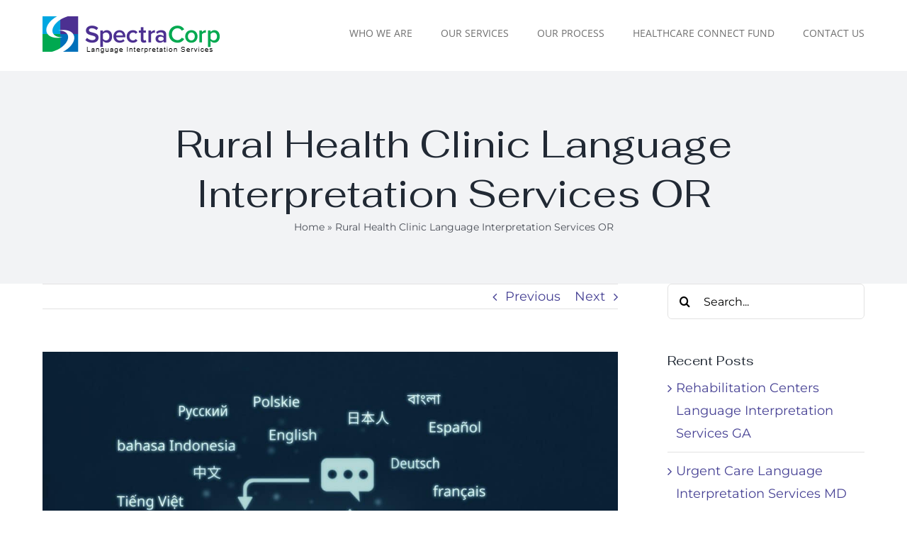

--- FILE ---
content_type: text/html; charset=UTF-8
request_url: https://spectracorplanguageservices.com/rural-health-clinic-language-interpretation-services-or/
body_size: 21241
content:
<!DOCTYPE html>
<html class="avada-html-layout-wide avada-html-header-position-top" lang="en-US" prefix="og: http://ogp.me/ns# fb: http://ogp.me/ns/fb#">
<head>
	<meta http-equiv="X-UA-Compatible" content="IE=edge" />
	<meta http-equiv="Content-Type" content="text/html; charset=utf-8"/>
	<meta name="viewport" content="width=device-width, initial-scale=1" />
	<meta name='robots' content='index, follow, max-image-preview:large, max-snippet:-1, max-video-preview:-1' />

	<!-- This site is optimized with the Yoast SEO plugin v26.7 - https://yoast.com/wordpress/plugins/seo/ -->
	<title>Rural Health Clinic Language Intepretation Services</title>
	<meta name="description" content="We offer savings for Rural Health Clinics on HIPAA compliant OPI and VRI healthcare language interpretation services." />
	<link rel="canonical" href="https://spectracorplanguageservices.com/rural-health-clinic-language-interpretation-services-or/" />
	<meta property="og:locale" content="en_US" />
	<meta property="og:type" content="article" />
	<meta property="og:title" content="Rural Health Clinic Language Intepretation Services" />
	<meta property="og:description" content="We offer savings for Rural Health Clinics on HIPAA compliant OPI and VRI healthcare language interpretation services." />
	<meta property="og:url" content="https://spectracorplanguageservices.com/rural-health-clinic-language-interpretation-services-or/" />
	<meta property="og:site_name" content="SpectraCorp Healthcare and Medical Language Interpreter Service" />
	<meta property="article:published_time" content="2022-02-07T15:42:46+00:00" />
	<meta property="og:image" content="https://spectracorplanguageservices.com/wp-content/uploads/2022/02/Rural-Health-Clinic-22.jpg" />
	<meta property="og:image:width" content="1280" />
	<meta property="og:image:height" content="1067" />
	<meta property="og:image:type" content="image/jpeg" />
	<meta name="author" content="SpectraCorp Language Services" />
	<meta name="twitter:card" content="summary_large_image" />
	<meta name="twitter:label1" content="Written by" />
	<meta name="twitter:data1" content="SpectraCorp Language Services" />
	<meta name="twitter:label2" content="Est. reading time" />
	<meta name="twitter:data2" content="7 minutes" />
	<script type="application/ld+json" class="yoast-schema-graph">{"@context":"https://schema.org","@graph":[{"@type":"Article","@id":"https://spectracorplanguageservices.com/rural-health-clinic-language-interpretation-services-or/#article","isPartOf":{"@id":"https://spectracorplanguageservices.com/rural-health-clinic-language-interpretation-services-or/"},"author":{"name":"SpectraCorp Language Services","@id":"https://spectracorplanguageservices.com/#/schema/person/f21fea4d856fcb89bd2525df55bb8516"},"headline":"Rural Health Clinic Language Interpretation Services OR","datePublished":"2022-02-07T15:42:46+00:00","mainEntityOfPage":{"@id":"https://spectracorplanguageservices.com/rural-health-clinic-language-interpretation-services-or/"},"wordCount":1372,"publisher":{"@id":"https://spectracorplanguageservices.com/#organization"},"image":{"@id":"https://spectracorplanguageservices.com/rural-health-clinic-language-interpretation-services-or/#primaryimage"},"thumbnailUrl":"https://spectracorplanguageservices.com/wp-content/uploads/2024/07/language-translation-services-for-healthcare.jpg","keywords":["federal lanugage interpretation requirements","medical and healthcare language consulting services"],"articleSection":["Federal Language Interpretation Requirements","Medical and Healthcare Language Interpretation Services"],"inLanguage":"en-US"},{"@type":"WebPage","@id":"https://spectracorplanguageservices.com/rural-health-clinic-language-interpretation-services-or/","url":"https://spectracorplanguageservices.com/rural-health-clinic-language-interpretation-services-or/","name":"Rural Health Clinic Language Intepretation Services","isPartOf":{"@id":"https://spectracorplanguageservices.com/#website"},"primaryImageOfPage":{"@id":"https://spectracorplanguageservices.com/rural-health-clinic-language-interpretation-services-or/#primaryimage"},"image":{"@id":"https://spectracorplanguageservices.com/rural-health-clinic-language-interpretation-services-or/#primaryimage"},"thumbnailUrl":"https://spectracorplanguageservices.com/wp-content/uploads/2024/07/language-translation-services-for-healthcare.jpg","datePublished":"2022-02-07T15:42:46+00:00","description":"We offer savings for Rural Health Clinics on HIPAA compliant OPI and VRI healthcare language interpretation services.","breadcrumb":{"@id":"https://spectracorplanguageservices.com/rural-health-clinic-language-interpretation-services-or/#breadcrumb"},"inLanguage":"en-US","potentialAction":[{"@type":"ReadAction","target":["https://spectracorplanguageservices.com/rural-health-clinic-language-interpretation-services-or/"]}]},{"@type":"ImageObject","inLanguage":"en-US","@id":"https://spectracorplanguageservices.com/rural-health-clinic-language-interpretation-services-or/#primaryimage","url":"https://spectracorplanguageservices.com/wp-content/uploads/2024/07/language-translation-services-for-healthcare.jpg","contentUrl":"https://spectracorplanguageservices.com/wp-content/uploads/2024/07/language-translation-services-for-healthcare.jpg","width":2121,"height":1414,"caption":"Language Interpretation Services"},{"@type":"BreadcrumbList","@id":"https://spectracorplanguageservices.com/rural-health-clinic-language-interpretation-services-or/#breadcrumb","itemListElement":[{"@type":"ListItem","position":1,"name":"Home","item":"https://spectracorplanguageservices.com/"},{"@type":"ListItem","position":2,"name":"Rural Health Clinic Language Interpretation Services OR"}]},{"@type":"WebSite","@id":"https://spectracorplanguageservices.com/#website","url":"https://spectracorplanguageservices.com/","name":"SpectraCorp Healthcare and Medical Language Interpreter Service","description":"","publisher":{"@id":"https://spectracorplanguageservices.com/#organization"},"potentialAction":[{"@type":"SearchAction","target":{"@type":"EntryPoint","urlTemplate":"https://spectracorplanguageservices.com/?s={search_term_string}"},"query-input":{"@type":"PropertyValueSpecification","valueRequired":true,"valueName":"search_term_string"}}],"inLanguage":"en-US"},{"@type":"Organization","@id":"https://spectracorplanguageservices.com/#organization","name":"SpectraCorp Language Services","url":"https://spectracorplanguageservices.com/","logo":{"@type":"ImageObject","inLanguage":"en-US","@id":"https://spectracorplanguageservices.com/#/schema/logo/image/","url":"https://spectracorplanguageservices.com/wp-content/uploads/2021/10/SpectraCorp-healthcare-services-language-site-logo.jpg","contentUrl":"https://spectracorplanguageservices.com/wp-content/uploads/2021/10/SpectraCorp-healthcare-services-language-site-logo.jpg","width":202,"height":53,"caption":"SpectraCorp Language Services"},"image":{"@id":"https://spectracorplanguageservices.com/#/schema/logo/image/"}},{"@type":"Person","@id":"https://spectracorplanguageservices.com/#/schema/person/f21fea4d856fcb89bd2525df55bb8516","name":"SpectraCorp Language Services","image":{"@type":"ImageObject","inLanguage":"en-US","@id":"https://spectracorplanguageservices.com/#/schema/person/image/","url":"https://secure.gravatar.com/avatar/e9b33ce2367597a6ae1ba9343b2c4f4fc0e300b110bbca32e89b233bd8b9c5bf?s=96&d=mm&r=g","contentUrl":"https://secure.gravatar.com/avatar/e9b33ce2367597a6ae1ba9343b2c4f4fc0e300b110bbca32e89b233bd8b9c5bf?s=96&d=mm&r=g","caption":"SpectraCorp Language Services"}}]}</script>
	<!-- / Yoast SEO plugin. -->


<link rel='dns-prefetch' href='//www.googletagmanager.com' />
<link rel="alternate" type="application/rss+xml" title="SpectraCorp Healthcare and Medical Language Interpreter Service &raquo; Feed" href="https://spectracorplanguageservices.com/feed/" />
<link rel="alternate" type="application/rss+xml" title="SpectraCorp Healthcare and Medical Language Interpreter Service &raquo; Comments Feed" href="https://spectracorplanguageservices.com/comments/feed/" />
					<link rel="shortcut icon" href="https://spectracorplanguageservices.com/wp-content/uploads/2025/03/favicon.png" type="image/x-icon" />
		
					<!-- Apple Touch Icon -->
			<link rel="apple-touch-icon" sizes="180x180" href="https://spectracorplanguageservices.com/wp-content/uploads/2021/10/SpectraCorp-healthcare-services.png-2.png">
		
					<!-- Android Icon -->
			<link rel="icon" sizes="192x192" href="https://spectracorplanguageservices.com/wp-content/uploads/2021/10/SpectraCorp-healthcare-services.png-1.png">
		
					<!-- MS Edge Icon -->
			<meta name="msapplication-TileImage" content="https://spectracorplanguageservices.com/wp-content/uploads/2021/10/SpectraCorp-healthcare-services.png-3.png">
				<link rel="alternate" title="oEmbed (JSON)" type="application/json+oembed" href="https://spectracorplanguageservices.com/wp-json/oembed/1.0/embed?url=https%3A%2F%2Fspectracorplanguageservices.com%2Frural-health-clinic-language-interpretation-services-or%2F" />
<link rel="alternate" title="oEmbed (XML)" type="text/xml+oembed" href="https://spectracorplanguageservices.com/wp-json/oembed/1.0/embed?url=https%3A%2F%2Fspectracorplanguageservices.com%2Frural-health-clinic-language-interpretation-services-or%2F&#038;format=xml" />
					<meta name="description" content="Is your Rural Health Clinic looking for Medical and Healthcare Language Interpretation Services OR?
Why your Rural Health Clinic needs to be using SpectraCorp’s Medical and Healthcare Language Interpretation consulting services to help save thousands of dollars in Over-the-Phone (OPI), Video Remote Interpreting (VRI), and American Sign Language medical interpreting services.
Should your healthcare facility utilize medical"/>
				
		<meta property="og:locale" content="en_US"/>
		<meta property="og:type" content="article"/>
		<meta property="og:site_name" content="SpectraCorp Healthcare and Medical Language Interpreter Service"/>
		<meta property="og:title" content="Rural Health Clinic Language Intepretation Services"/>
				<meta property="og:description" content="Is your Rural Health Clinic looking for Medical and Healthcare Language Interpretation Services OR?
Why your Rural Health Clinic needs to be using SpectraCorp’s Medical and Healthcare Language Interpretation consulting services to help save thousands of dollars in Over-the-Phone (OPI), Video Remote Interpreting (VRI), and American Sign Language medical interpreting services.
Should your healthcare facility utilize medical"/>
				<meta property="og:url" content="https://spectracorplanguageservices.com/rural-health-clinic-language-interpretation-services-or/"/>
										<meta property="article:published_time" content="2022-02-07T15:42:46+00:00"/>
											<meta name="author" content="SpectraCorp Language Services"/>
								<meta property="og:image" content="https://spectracorplanguageservices.com/wp-content/uploads/2024/07/language-translation-services-for-healthcare.jpg"/>
		<meta property="og:image:width" content="2121"/>
		<meta property="og:image:height" content="1414"/>
		<meta property="og:image:type" content="image/jpeg"/>
				<style id='wp-img-auto-sizes-contain-inline-css' type='text/css'>
img:is([sizes=auto i],[sizes^="auto," i]){contain-intrinsic-size:3000px 1500px}
/*# sourceURL=wp-img-auto-sizes-contain-inline-css */
</style>
<link rel='stylesheet' id='layerslider-css' href='https://spectracorplanguageservices.com/wp-content/plugins/LayerSlider/assets/static/layerslider/css/layerslider.css?ver=7.14.1' type='text/css' media='all' />
<style id='wp-emoji-styles-inline-css' type='text/css'>

	img.wp-smiley, img.emoji {
		display: inline !important;
		border: none !important;
		box-shadow: none !important;
		height: 1em !important;
		width: 1em !important;
		margin: 0 0.07em !important;
		vertical-align: -0.1em !important;
		background: none !important;
		padding: 0 !important;
	}
/*# sourceURL=wp-emoji-styles-inline-css */
</style>
<style id='wp-block-library-inline-css' type='text/css'>
:root{--wp-block-synced-color:#7a00df;--wp-block-synced-color--rgb:122,0,223;--wp-bound-block-color:var(--wp-block-synced-color);--wp-editor-canvas-background:#ddd;--wp-admin-theme-color:#007cba;--wp-admin-theme-color--rgb:0,124,186;--wp-admin-theme-color-darker-10:#006ba1;--wp-admin-theme-color-darker-10--rgb:0,107,160.5;--wp-admin-theme-color-darker-20:#005a87;--wp-admin-theme-color-darker-20--rgb:0,90,135;--wp-admin-border-width-focus:2px}@media (min-resolution:192dpi){:root{--wp-admin-border-width-focus:1.5px}}.wp-element-button{cursor:pointer}:root .has-very-light-gray-background-color{background-color:#eee}:root .has-very-dark-gray-background-color{background-color:#313131}:root .has-very-light-gray-color{color:#eee}:root .has-very-dark-gray-color{color:#313131}:root .has-vivid-green-cyan-to-vivid-cyan-blue-gradient-background{background:linear-gradient(135deg,#00d084,#0693e3)}:root .has-purple-crush-gradient-background{background:linear-gradient(135deg,#34e2e4,#4721fb 50%,#ab1dfe)}:root .has-hazy-dawn-gradient-background{background:linear-gradient(135deg,#faaca8,#dad0ec)}:root .has-subdued-olive-gradient-background{background:linear-gradient(135deg,#fafae1,#67a671)}:root .has-atomic-cream-gradient-background{background:linear-gradient(135deg,#fdd79a,#004a59)}:root .has-nightshade-gradient-background{background:linear-gradient(135deg,#330968,#31cdcf)}:root .has-midnight-gradient-background{background:linear-gradient(135deg,#020381,#2874fc)}:root{--wp--preset--font-size--normal:16px;--wp--preset--font-size--huge:42px}.has-regular-font-size{font-size:1em}.has-larger-font-size{font-size:2.625em}.has-normal-font-size{font-size:var(--wp--preset--font-size--normal)}.has-huge-font-size{font-size:var(--wp--preset--font-size--huge)}.has-text-align-center{text-align:center}.has-text-align-left{text-align:left}.has-text-align-right{text-align:right}.has-fit-text{white-space:nowrap!important}#end-resizable-editor-section{display:none}.aligncenter{clear:both}.items-justified-left{justify-content:flex-start}.items-justified-center{justify-content:center}.items-justified-right{justify-content:flex-end}.items-justified-space-between{justify-content:space-between}.screen-reader-text{border:0;clip-path:inset(50%);height:1px;margin:-1px;overflow:hidden;padding:0;position:absolute;width:1px;word-wrap:normal!important}.screen-reader-text:focus{background-color:#ddd;clip-path:none;color:#444;display:block;font-size:1em;height:auto;left:5px;line-height:normal;padding:15px 23px 14px;text-decoration:none;top:5px;width:auto;z-index:100000}html :where(.has-border-color){border-style:solid}html :where([style*=border-top-color]){border-top-style:solid}html :where([style*=border-right-color]){border-right-style:solid}html :where([style*=border-bottom-color]){border-bottom-style:solid}html :where([style*=border-left-color]){border-left-style:solid}html :where([style*=border-width]){border-style:solid}html :where([style*=border-top-width]){border-top-style:solid}html :where([style*=border-right-width]){border-right-style:solid}html :where([style*=border-bottom-width]){border-bottom-style:solid}html :where([style*=border-left-width]){border-left-style:solid}html :where(img[class*=wp-image-]){height:auto;max-width:100%}:where(figure){margin:0 0 1em}html :where(.is-position-sticky){--wp-admin--admin-bar--position-offset:var(--wp-admin--admin-bar--height,0px)}@media screen and (max-width:600px){html :where(.is-position-sticky){--wp-admin--admin-bar--position-offset:0px}}

/*# sourceURL=wp-block-library-inline-css */
</style><style id='global-styles-inline-css' type='text/css'>
:root{--wp--preset--aspect-ratio--square: 1;--wp--preset--aspect-ratio--4-3: 4/3;--wp--preset--aspect-ratio--3-4: 3/4;--wp--preset--aspect-ratio--3-2: 3/2;--wp--preset--aspect-ratio--2-3: 2/3;--wp--preset--aspect-ratio--16-9: 16/9;--wp--preset--aspect-ratio--9-16: 9/16;--wp--preset--color--black: #000000;--wp--preset--color--cyan-bluish-gray: #abb8c3;--wp--preset--color--white: #ffffff;--wp--preset--color--pale-pink: #f78da7;--wp--preset--color--vivid-red: #cf2e2e;--wp--preset--color--luminous-vivid-orange: #ff6900;--wp--preset--color--luminous-vivid-amber: #fcb900;--wp--preset--color--light-green-cyan: #7bdcb5;--wp--preset--color--vivid-green-cyan: #00d084;--wp--preset--color--pale-cyan-blue: #8ed1fc;--wp--preset--color--vivid-cyan-blue: #0693e3;--wp--preset--color--vivid-purple: #9b51e0;--wp--preset--color--awb-color-1: rgba(255,255,255,1);--wp--preset--color--awb-color-2: rgba(249,249,251,1);--wp--preset--color--awb-color-3: rgba(242,243,245,1);--wp--preset--color--awb-color-4: rgba(226,226,226,1);--wp--preset--color--awb-color-5: rgba(74,78,87,1);--wp--preset--color--awb-color-6: rgba(70,65,148,1);--wp--preset--color--awb-color-7: rgba(33,41,52,1);--wp--preset--color--awb-color-8: rgba(0,0,0,1);--wp--preset--color--awb-color-custom-10: rgba(101,188,123,1);--wp--preset--color--awb-color-custom-11: rgba(112,112,112,1);--wp--preset--color--awb-color-custom-12: rgba(73,47,146,1);--wp--preset--color--awb-color-custom-13: rgba(3,113,188,1);--wp--preset--color--awb-color-custom-14: rgba(51,51,51,1);--wp--preset--color--awb-color-custom-15: rgba(242,243,245,0.8);--wp--preset--color--awb-color-custom-16: rgba(242,243,245,0.7);--wp--preset--color--awb-color-custom-17: rgba(234,234,234,1);--wp--preset--gradient--vivid-cyan-blue-to-vivid-purple: linear-gradient(135deg,rgb(6,147,227) 0%,rgb(155,81,224) 100%);--wp--preset--gradient--light-green-cyan-to-vivid-green-cyan: linear-gradient(135deg,rgb(122,220,180) 0%,rgb(0,208,130) 100%);--wp--preset--gradient--luminous-vivid-amber-to-luminous-vivid-orange: linear-gradient(135deg,rgb(252,185,0) 0%,rgb(255,105,0) 100%);--wp--preset--gradient--luminous-vivid-orange-to-vivid-red: linear-gradient(135deg,rgb(255,105,0) 0%,rgb(207,46,46) 100%);--wp--preset--gradient--very-light-gray-to-cyan-bluish-gray: linear-gradient(135deg,rgb(238,238,238) 0%,rgb(169,184,195) 100%);--wp--preset--gradient--cool-to-warm-spectrum: linear-gradient(135deg,rgb(74,234,220) 0%,rgb(151,120,209) 20%,rgb(207,42,186) 40%,rgb(238,44,130) 60%,rgb(251,105,98) 80%,rgb(254,248,76) 100%);--wp--preset--gradient--blush-light-purple: linear-gradient(135deg,rgb(255,206,236) 0%,rgb(152,150,240) 100%);--wp--preset--gradient--blush-bordeaux: linear-gradient(135deg,rgb(254,205,165) 0%,rgb(254,45,45) 50%,rgb(107,0,62) 100%);--wp--preset--gradient--luminous-dusk: linear-gradient(135deg,rgb(255,203,112) 0%,rgb(199,81,192) 50%,rgb(65,88,208) 100%);--wp--preset--gradient--pale-ocean: linear-gradient(135deg,rgb(255,245,203) 0%,rgb(182,227,212) 50%,rgb(51,167,181) 100%);--wp--preset--gradient--electric-grass: linear-gradient(135deg,rgb(202,248,128) 0%,rgb(113,206,126) 100%);--wp--preset--gradient--midnight: linear-gradient(135deg,rgb(2,3,129) 0%,rgb(40,116,252) 100%);--wp--preset--font-size--small: 13.5px;--wp--preset--font-size--medium: 20px;--wp--preset--font-size--large: 27px;--wp--preset--font-size--x-large: 42px;--wp--preset--font-size--normal: 18px;--wp--preset--font-size--xlarge: 36px;--wp--preset--font-size--huge: 54px;--wp--preset--spacing--20: 0.44rem;--wp--preset--spacing--30: 0.67rem;--wp--preset--spacing--40: 1rem;--wp--preset--spacing--50: 1.5rem;--wp--preset--spacing--60: 2.25rem;--wp--preset--spacing--70: 3.38rem;--wp--preset--spacing--80: 5.06rem;--wp--preset--shadow--natural: 6px 6px 9px rgba(0, 0, 0, 0.2);--wp--preset--shadow--deep: 12px 12px 50px rgba(0, 0, 0, 0.4);--wp--preset--shadow--sharp: 6px 6px 0px rgba(0, 0, 0, 0.2);--wp--preset--shadow--outlined: 6px 6px 0px -3px rgb(255, 255, 255), 6px 6px rgb(0, 0, 0);--wp--preset--shadow--crisp: 6px 6px 0px rgb(0, 0, 0);}:where(.is-layout-flex){gap: 0.5em;}:where(.is-layout-grid){gap: 0.5em;}body .is-layout-flex{display: flex;}.is-layout-flex{flex-wrap: wrap;align-items: center;}.is-layout-flex > :is(*, div){margin: 0;}body .is-layout-grid{display: grid;}.is-layout-grid > :is(*, div){margin: 0;}:where(.wp-block-columns.is-layout-flex){gap: 2em;}:where(.wp-block-columns.is-layout-grid){gap: 2em;}:where(.wp-block-post-template.is-layout-flex){gap: 1.25em;}:where(.wp-block-post-template.is-layout-grid){gap: 1.25em;}.has-black-color{color: var(--wp--preset--color--black) !important;}.has-cyan-bluish-gray-color{color: var(--wp--preset--color--cyan-bluish-gray) !important;}.has-white-color{color: var(--wp--preset--color--white) !important;}.has-pale-pink-color{color: var(--wp--preset--color--pale-pink) !important;}.has-vivid-red-color{color: var(--wp--preset--color--vivid-red) !important;}.has-luminous-vivid-orange-color{color: var(--wp--preset--color--luminous-vivid-orange) !important;}.has-luminous-vivid-amber-color{color: var(--wp--preset--color--luminous-vivid-amber) !important;}.has-light-green-cyan-color{color: var(--wp--preset--color--light-green-cyan) !important;}.has-vivid-green-cyan-color{color: var(--wp--preset--color--vivid-green-cyan) !important;}.has-pale-cyan-blue-color{color: var(--wp--preset--color--pale-cyan-blue) !important;}.has-vivid-cyan-blue-color{color: var(--wp--preset--color--vivid-cyan-blue) !important;}.has-vivid-purple-color{color: var(--wp--preset--color--vivid-purple) !important;}.has-black-background-color{background-color: var(--wp--preset--color--black) !important;}.has-cyan-bluish-gray-background-color{background-color: var(--wp--preset--color--cyan-bluish-gray) !important;}.has-white-background-color{background-color: var(--wp--preset--color--white) !important;}.has-pale-pink-background-color{background-color: var(--wp--preset--color--pale-pink) !important;}.has-vivid-red-background-color{background-color: var(--wp--preset--color--vivid-red) !important;}.has-luminous-vivid-orange-background-color{background-color: var(--wp--preset--color--luminous-vivid-orange) !important;}.has-luminous-vivid-amber-background-color{background-color: var(--wp--preset--color--luminous-vivid-amber) !important;}.has-light-green-cyan-background-color{background-color: var(--wp--preset--color--light-green-cyan) !important;}.has-vivid-green-cyan-background-color{background-color: var(--wp--preset--color--vivid-green-cyan) !important;}.has-pale-cyan-blue-background-color{background-color: var(--wp--preset--color--pale-cyan-blue) !important;}.has-vivid-cyan-blue-background-color{background-color: var(--wp--preset--color--vivid-cyan-blue) !important;}.has-vivid-purple-background-color{background-color: var(--wp--preset--color--vivid-purple) !important;}.has-black-border-color{border-color: var(--wp--preset--color--black) !important;}.has-cyan-bluish-gray-border-color{border-color: var(--wp--preset--color--cyan-bluish-gray) !important;}.has-white-border-color{border-color: var(--wp--preset--color--white) !important;}.has-pale-pink-border-color{border-color: var(--wp--preset--color--pale-pink) !important;}.has-vivid-red-border-color{border-color: var(--wp--preset--color--vivid-red) !important;}.has-luminous-vivid-orange-border-color{border-color: var(--wp--preset--color--luminous-vivid-orange) !important;}.has-luminous-vivid-amber-border-color{border-color: var(--wp--preset--color--luminous-vivid-amber) !important;}.has-light-green-cyan-border-color{border-color: var(--wp--preset--color--light-green-cyan) !important;}.has-vivid-green-cyan-border-color{border-color: var(--wp--preset--color--vivid-green-cyan) !important;}.has-pale-cyan-blue-border-color{border-color: var(--wp--preset--color--pale-cyan-blue) !important;}.has-vivid-cyan-blue-border-color{border-color: var(--wp--preset--color--vivid-cyan-blue) !important;}.has-vivid-purple-border-color{border-color: var(--wp--preset--color--vivid-purple) !important;}.has-vivid-cyan-blue-to-vivid-purple-gradient-background{background: var(--wp--preset--gradient--vivid-cyan-blue-to-vivid-purple) !important;}.has-light-green-cyan-to-vivid-green-cyan-gradient-background{background: var(--wp--preset--gradient--light-green-cyan-to-vivid-green-cyan) !important;}.has-luminous-vivid-amber-to-luminous-vivid-orange-gradient-background{background: var(--wp--preset--gradient--luminous-vivid-amber-to-luminous-vivid-orange) !important;}.has-luminous-vivid-orange-to-vivid-red-gradient-background{background: var(--wp--preset--gradient--luminous-vivid-orange-to-vivid-red) !important;}.has-very-light-gray-to-cyan-bluish-gray-gradient-background{background: var(--wp--preset--gradient--very-light-gray-to-cyan-bluish-gray) !important;}.has-cool-to-warm-spectrum-gradient-background{background: var(--wp--preset--gradient--cool-to-warm-spectrum) !important;}.has-blush-light-purple-gradient-background{background: var(--wp--preset--gradient--blush-light-purple) !important;}.has-blush-bordeaux-gradient-background{background: var(--wp--preset--gradient--blush-bordeaux) !important;}.has-luminous-dusk-gradient-background{background: var(--wp--preset--gradient--luminous-dusk) !important;}.has-pale-ocean-gradient-background{background: var(--wp--preset--gradient--pale-ocean) !important;}.has-electric-grass-gradient-background{background: var(--wp--preset--gradient--electric-grass) !important;}.has-midnight-gradient-background{background: var(--wp--preset--gradient--midnight) !important;}.has-small-font-size{font-size: var(--wp--preset--font-size--small) !important;}.has-medium-font-size{font-size: var(--wp--preset--font-size--medium) !important;}.has-large-font-size{font-size: var(--wp--preset--font-size--large) !important;}.has-x-large-font-size{font-size: var(--wp--preset--font-size--x-large) !important;}
/*# sourceURL=global-styles-inline-css */
</style>

<style id='classic-theme-styles-inline-css' type='text/css'>
/*! This file is auto-generated */
.wp-block-button__link{color:#fff;background-color:#32373c;border-radius:9999px;box-shadow:none;text-decoration:none;padding:calc(.667em + 2px) calc(1.333em + 2px);font-size:1.125em}.wp-block-file__button{background:#32373c;color:#fff;text-decoration:none}
/*# sourceURL=/wp-includes/css/classic-themes.min.css */
</style>
<link rel='stylesheet' id='fusion-dynamic-css-css' href='https://spectracorplanguageservices.com/wp-content/uploads/fusion-styles/bd31ef37c0d440a326c5e344e63f4177.min.css?ver=3.11.15' type='text/css' media='all' />
<script type="text/javascript" src="https://spectracorplanguageservices.com/wp-includes/js/jquery/jquery.min.js?ver=3.7.1" id="jquery-core-js"></script>
<script type="text/javascript" src="https://spectracorplanguageservices.com/wp-includes/js/jquery/jquery-migrate.min.js?ver=3.4.1" id="jquery-migrate-js"></script>
<script type="text/javascript" id="layerslider-utils-js-extra">
/* <![CDATA[ */
var LS_Meta = {"v":"7.14.1","fixGSAP":"1"};
//# sourceURL=layerslider-utils-js-extra
/* ]]> */
</script>
<script type="text/javascript" src="https://spectracorplanguageservices.com/wp-content/plugins/LayerSlider/assets/static/layerslider/js/layerslider.utils.js?ver=7.14.1" id="layerslider-utils-js"></script>
<script type="text/javascript" src="https://spectracorplanguageservices.com/wp-content/plugins/LayerSlider/assets/static/layerslider/js/layerslider.kreaturamedia.jquery.js?ver=7.14.1" id="layerslider-js"></script>
<script type="text/javascript" src="https://spectracorplanguageservices.com/wp-content/plugins/LayerSlider/assets/static/layerslider/js/layerslider.transitions.js?ver=7.14.1" id="layerslider-transitions-js"></script>

<!-- Google tag (gtag.js) snippet added by Site Kit -->
<!-- Google Analytics snippet added by Site Kit -->
<script type="text/javascript" src="https://www.googletagmanager.com/gtag/js?id=GT-WRF4XJG" id="google_gtagjs-js" async></script>
<script type="text/javascript" id="google_gtagjs-js-after">
/* <![CDATA[ */
window.dataLayer = window.dataLayer || [];function gtag(){dataLayer.push(arguments);}
gtag("set","linker",{"domains":["spectracorplanguageservices.com"]});
gtag("js", new Date());
gtag("set", "developer_id.dZTNiMT", true);
gtag("config", "GT-WRF4XJG");
//# sourceURL=google_gtagjs-js-after
/* ]]> */
</script>
<meta name="generator" content="Powered by LayerSlider 7.14.1 - Build Heros, Sliders, and Popups. Create Animations and Beautiful, Rich Web Content as Easy as Never Before on WordPress." />
<!-- LayerSlider updates and docs at: https://layerslider.com -->
<link rel="https://api.w.org/" href="https://spectracorplanguageservices.com/wp-json/" /><link rel="alternate" title="JSON" type="application/json" href="https://spectracorplanguageservices.com/wp-json/wp/v2/posts/5436" /><link rel="EditURI" type="application/rsd+xml" title="RSD" href="https://spectracorplanguageservices.com/xmlrpc.php?rsd" />
<meta name="generator" content="WordPress 6.9" />
<link rel='shortlink' href='https://spectracorplanguageservices.com/?p=5436' />
<meta name="generator" content="Site Kit by Google 1.170.0" /><style type="text/css" id="css-fb-visibility">@media screen and (max-width: 800px){.fusion-no-small-visibility{display:none !important;}body .sm-text-align-center{text-align:center !important;}body .sm-text-align-left{text-align:left !important;}body .sm-text-align-right{text-align:right !important;}body .sm-flex-align-center{justify-content:center !important;}body .sm-flex-align-flex-start{justify-content:flex-start !important;}body .sm-flex-align-flex-end{justify-content:flex-end !important;}body .sm-mx-auto{margin-left:auto !important;margin-right:auto !important;}body .sm-ml-auto{margin-left:auto !important;}body .sm-mr-auto{margin-right:auto !important;}body .fusion-absolute-position-small{position:absolute;top:auto;width:100%;}.awb-sticky.awb-sticky-small{ position: sticky; top: var(--awb-sticky-offset,0); }}@media screen and (min-width: 801px) and (max-width: 1024px){.fusion-no-medium-visibility{display:none !important;}body .md-text-align-center{text-align:center !important;}body .md-text-align-left{text-align:left !important;}body .md-text-align-right{text-align:right !important;}body .md-flex-align-center{justify-content:center !important;}body .md-flex-align-flex-start{justify-content:flex-start !important;}body .md-flex-align-flex-end{justify-content:flex-end !important;}body .md-mx-auto{margin-left:auto !important;margin-right:auto !important;}body .md-ml-auto{margin-left:auto !important;}body .md-mr-auto{margin-right:auto !important;}body .fusion-absolute-position-medium{position:absolute;top:auto;width:100%;}.awb-sticky.awb-sticky-medium{ position: sticky; top: var(--awb-sticky-offset,0); }}@media screen and (min-width: 1025px){.fusion-no-large-visibility{display:none !important;}body .lg-text-align-center{text-align:center !important;}body .lg-text-align-left{text-align:left !important;}body .lg-text-align-right{text-align:right !important;}body .lg-flex-align-center{justify-content:center !important;}body .lg-flex-align-flex-start{justify-content:flex-start !important;}body .lg-flex-align-flex-end{justify-content:flex-end !important;}body .lg-mx-auto{margin-left:auto !important;margin-right:auto !important;}body .lg-ml-auto{margin-left:auto !important;}body .lg-mr-auto{margin-right:auto !important;}body .fusion-absolute-position-large{position:absolute;top:auto;width:100%;}.awb-sticky.awb-sticky-large{ position: sticky; top: var(--awb-sticky-offset,0); }}</style><style type="text/css">.recentcomments a{display:inline !important;padding:0 !important;margin:0 !important;}</style>		<script type="text/javascript">
			var doc = document.documentElement;
			doc.setAttribute( 'data-useragent', navigator.userAgent );
		</script>
		<link rel="icon" href="https://spectracorplanguageservices.com/wp-content/uploads/2025/03/favicon.png">
	</head>

<body class="wp-singular post-template-default single single-post postid-5436 single-format-standard wp-theme-Avada wp-child-theme-Avada-Child-Theme has-sidebar fusion-image-hovers fusion-pagination-sizing fusion-button_type-flat fusion-button_span-no fusion-button_gradient-linear avada-image-rollover-circle-yes avada-image-rollover-yes avada-image-rollover-direction-left fusion-body ltr fusion-sticky-header no-tablet-sticky-header no-mobile-sticky-header no-mobile-slidingbar no-mobile-totop avada-has-rev-slider-styles fusion-disable-outline fusion-sub-menu-fade mobile-logo-pos-left layout-wide-mode avada-has-boxed-modal-shadow- layout-scroll-offset-full avada-has-zero-margin-offset-top fusion-top-header menu-text-align-center mobile-menu-design-modern fusion-show-pagination-text fusion-header-layout-v1 avada-responsive avada-footer-fx-none avada-menu-highlight-style-textcolor fusion-search-form-clean fusion-main-menu-search-overlay fusion-avatar-circle avada-sticky-shrinkage avada-dropdown-styles avada-blog-layout-large avada-blog-archive-layout-large avada-header-shadow-no avada-menu-icon-position-left avada-has-megamenu-shadow avada-has-breadcrumb-mobile-hidden avada-has-titlebar-bar_and_content avada-header-border-color-full-transparent avada-has-pagination-width_height avada-flyout-menu-direction-fade avada-ec-views-v1" data-awb-post-id="5436">
		<a class="skip-link screen-reader-text" href="#content">Skip to content</a>

	<div id="boxed-wrapper">
		
		<div id="wrapper" class="fusion-wrapper">
			<div id="home" style="position:relative;top:-1px;"></div>
							
					
			<header class="fusion-header-wrapper">
				<div class="fusion-header-v1 fusion-logo-alignment fusion-logo-left fusion-sticky-menu- fusion-sticky-logo- fusion-mobile-logo-  fusion-mobile-menu-design-modern">
					<div class="fusion-header-sticky-height"></div>
<div class="fusion-header">
	<div class="fusion-row">
					<div class="fusion-logo" data-margin-top="0px" data-margin-bottom="0px" data-margin-left="0px" data-margin-right="0px">
			<a class="fusion-logo-link"  href="https://spectracorplanguageservices.com/" >

						<!-- standard logo -->
			<img src="https://spectracorplanguageservices.com/wp-content/uploads/2025/02/spectracorp-language-interpretation-logo-2025-2.png" srcset="https://spectracorplanguageservices.com/wp-content/uploads/2025/02/spectracorp-language-interpretation-logo-2025-2.png 1x" width="250" height="60" alt="SpectraCorp Healthcare and Medical Language Interpreter Service Logo" data-retina_logo_url="" class="fusion-standard-logo" />

			
					</a>
		</div>		<nav class="fusion-main-menu" aria-label="Main Menu"><div class="fusion-overlay-search">		<form role="search" class="searchform fusion-search-form  fusion-search-form-clean" method="get" action="https://spectracorplanguageservices.com/">
			<div class="fusion-search-form-content">

				
				<div class="fusion-search-field search-field">
					<label><span class="screen-reader-text">Search for:</span>
													<input type="search" value="" name="s" class="s" placeholder="Search..." required aria-required="true" aria-label="Search..."/>
											</label>
				</div>
				<div class="fusion-search-button search-button">
					<input type="submit" class="fusion-search-submit searchsubmit" aria-label="Search" value="&#xf002;" />
									</div>

				
			</div>


			
		</form>
		<div class="fusion-search-spacer"></div><a href="#" role="button" aria-label="Close Search" class="fusion-close-search"></a></div><ul id="menu-main-navigation" class="fusion-menu"><li  id="menu-item-1232"  class="menu-item menu-item-type-post_type menu-item-object-page menu-item-1232"  data-item-id="1232"><a  href="https://spectracorplanguageservices.com/spectracorps-language-interpretation-consulting-services/" class="fusion-textcolor-highlight"><span class="menu-text">WHO WE ARE</span></a></li><li  id="menu-item-5840"  class="menu-item menu-item-type-custom menu-item-object-custom menu-item-has-children menu-item-5840 fusion-dropdown-menu"  data-item-id="5840"><a  href="#" class="fusion-textcolor-highlight"><span class="menu-text">OUR SERVICES</span></a><ul class="sub-menu"><li  id="menu-item-1473"  class="menu-item menu-item-type-post_type menu-item-object-page menu-item-1473 fusion-dropdown-submenu" ><a  href="https://spectracorplanguageservices.com/our-healthcare-language-interpreter-services/over-the-phone-healthcare-interpretation-service/" class="fusion-textcolor-highlight"><span>Over-the-Phone (OPI) Healthcare Interpretation Service</span></a></li><li  id="menu-item-1683"  class="menu-item menu-item-type-post_type menu-item-object-page menu-item-1683 fusion-dropdown-submenu" ><a  href="https://spectracorplanguageservices.com/our-healthcare-language-interpreter-services/video-remote-medical-language-interpreting-vri/" class="fusion-textcolor-highlight"><span>Video Remote Medical Intepretation (VRI) Services</span></a></li><li  id="menu-item-1794"  class="menu-item menu-item-type-post_type menu-item-object-page menu-item-1794 fusion-dropdown-submenu" ><a  href="https://spectracorplanguageservices.com/our-healthcare-language-interpreter-services/american-sign-language-spanish-medical-interpretation-services/" class="fusion-textcolor-highlight"><span>American Sign Language &#038; Spanish Medical Interpretation Services</span></a></li></ul></li><li  id="menu-item-1609"  class="menu-item menu-item-type-post_type menu-item-object-page menu-item-1609"  data-item-id="1609"><a  href="https://spectracorplanguageservices.com/spectracorps-medical-interpretation-services-simple-process/" class="fusion-textcolor-highlight"><span class="menu-text">OUR PROCESS</span></a></li><li  id="menu-item-1737"  class="menu-item menu-item-type-custom menu-item-object-custom menu-item-1737"  data-item-id="1737"><a  href="https://spectracorphcfprogram.com/" class="fusion-textcolor-highlight"><span class="menu-text">HEALTHCARE CONNECT FUND</span></a></li><li  id="menu-item-1233"  class="menu-item menu-item-type-post_type menu-item-object-page menu-item-1233"  data-item-id="1233"><a  href="https://spectracorplanguageservices.com/contact-us/" class="fusion-textcolor-highlight"><span class="menu-text">CONTACT US</span></a></li></ul></nav>	<div class="fusion-mobile-menu-icons">
							<a href="#" class="fusion-icon awb-icon-bars" aria-label="Toggle mobile menu" aria-expanded="false"></a>
		
		
		
			</div>

<nav class="fusion-mobile-nav-holder fusion-mobile-menu-text-align-left" aria-label="Main Menu Mobile"></nav>

					</div>
</div>
				</div>
				<div class="fusion-clearfix"></div>
			</header>
								
							<div id="sliders-container" class="fusion-slider-visibility">
					</div>
				
					
							
			<section class="avada-page-titlebar-wrapper" aria-label="Page Title Bar">
	<div class="fusion-page-title-bar fusion-page-title-bar-none fusion-page-title-bar-center">
		<div class="fusion-page-title-row">
			<div class="fusion-page-title-wrapper">
				<div class="fusion-page-title-captions">

																							<h1 class="entry-title">Rural Health Clinic Language Interpretation Services OR</h1>

											
																		<div class="fusion-page-title-secondary">
								<nav class="fusion-breadcrumbs awb-yoast-breadcrumbs" aria-label="Breadcrumb"><span><span><a href="https://spectracorplanguageservices.com/">Home</a></span> » <span class="breadcrumb_last" aria-current="page">Rural Health Clinic Language Interpretation Services OR</span></span></nav>							</div>
											
				</div>

				
			</div>
		</div>
	</div>
</section>

						<main id="main" class="clearfix ">
				<div class="fusion-row" style="">

<section id="content" style="float: left;">
			<div class="single-navigation clearfix">
			<a href="https://spectracorplanguageservices.com/urgent-care-language-interpretation-services-ga/" rel="prev">Previous</a>			<a href="https://spectracorplanguageservices.com/rehabilitation-centers-language-interpretation-services-sd/" rel="next">Next</a>		</div>
	
					<article id="post-5436" class="post post-5436 type-post status-publish format-standard has-post-thumbnail hentry category-federal-language-interpretation-requirements category-medical-and-healthcare-language-interpretation-services tag-federal-lanugage-interpretation-requirements tag-medical-and-healthcare-language-consulting-services">
						
														<div class="fusion-flexslider flexslider fusion-flexslider-loading post-slideshow fusion-post-slideshow">
				<ul class="slides">
																<li>
																																<a href="https://spectracorplanguageservices.com/wp-content/uploads/2024/07/language-translation-services-for-healthcare.jpg" data-rel="iLightbox[gallery5436]" title="Language Interpretation Services" data-title="Concept of a program for a smartphone to translate from different languages" data-caption="Language Interpretation Services" aria-label="Concept of a program for a smartphone to translate from different languages">
										<span class="screen-reader-text">View Larger Image</span>
										<img width="2121" height="1414" src="https://spectracorplanguageservices.com/wp-content/uploads/2024/07/language-translation-services-for-healthcare.jpg" class="attachment-full size-full wp-post-image" alt="language translation services for healthcare - Rural Health Clinic Language Interpretation Services OR" decoding="async" fetchpriority="high" srcset="https://spectracorplanguageservices.com/wp-content/uploads/2024/07/language-translation-services-for-healthcare-200x133.jpg 200w, https://spectracorplanguageservices.com/wp-content/uploads/2024/07/language-translation-services-for-healthcare-400x267.jpg 400w, https://spectracorplanguageservices.com/wp-content/uploads/2024/07/language-translation-services-for-healthcare-600x400.jpg 600w, https://spectracorplanguageservices.com/wp-content/uploads/2024/07/language-translation-services-for-healthcare-800x533.jpg 800w, https://spectracorplanguageservices.com/wp-content/uploads/2024/07/language-translation-services-for-healthcare-1200x800.jpg 1200w, https://spectracorplanguageservices.com/wp-content/uploads/2024/07/language-translation-services-for-healthcare.jpg 2121w" sizes="(max-width: 800px) 100vw, 1200px" title="Rural Health Clinic Language Interpretation Services OR" />									</a>
																					</li>

																																																																																																															</ul>
			</div>
						
															<h2 class="entry-title fusion-post-title">Rural Health Clinic Language Interpretation Services OR</h2>										<div class="post-content">
				
<div class="fusion-fullwidth fullwidth-box fusion-builder-row-1 fusion-flex-container nonhundred-percent-fullwidth non-hundred-percent-height-scrolling" style="--awb-border-radius-top-left:0px;--awb-border-radius-top-right:0px;--awb-border-radius-bottom-right:0px;--awb-border-radius-bottom-left:0px;--awb-flex-wrap:wrap;"><div class="fusion-builder-row fusion-row fusion-flex-align-items-flex-start fusion-flex-content-wrap" style="max-width:1206.4px;margin-left: calc(-4% / 2 );margin-right: calc(-4% / 2 );"><div class="fusion-layout-column fusion_builder_column fusion-builder-column-0 fusion_builder_column_1_1 1_1 fusion-flex-column" style="--awb-bg-size:cover;--awb-width-large:100%;--awb-margin-top-large:0px;--awb-spacing-right-large:1.92%;--awb-margin-bottom-large:20px;--awb-spacing-left-large:1.92%;--awb-width-medium:100%;--awb-order-medium:0;--awb-spacing-right-medium:1.92%;--awb-spacing-left-medium:1.92%;--awb-width-small:100%;--awb-order-small:0;--awb-spacing-right-small:1.92%;--awb-spacing-left-small:1.92%;"><div class="fusion-column-wrapper fusion-column-has-shadow fusion-flex-justify-content-flex-start fusion-content-layout-column"><div class="fusion-text fusion-text-1"><h2>Is your Rural Health Clinic looking for Medical and Healthcare Language Interpretation Services OR?</h2>
<h2>Why your Rural Health Clinic needs to be using SpectraCorp&rsquo;s Medical and Healthcare Language Interpretation consulting services to help save thousands of dollars in Over-the-Phone (OPI), Video Remote Interpreting (VRI), and American Sign Language medical interpreting services.</h2>
<p>Should your healthcare facility utilize medical language interpreters?</p>
<p>This article will discuss the federal requirements and impact on the cost and utilization of health care services among patients with limited English proficiency (LEP)?</p>
<p>Many <a href="https://www.ncbi.nlm.nih.gov/pmc/">studies</a> have been conducted regarding <a href="https://www.ncbi.nlm.nih.gov/pmc/articles/PMC1448350/">overcoming the language barriers in health care</a> and its related costs and benefits of interpreter services.</p>
<p>More than 62 million people is the United States do not speak English as their primary language and people who have LEP are less likely to have a regular source of primary care.</p>
<p>It has been proven that the change in delivery and cost of care provided to patients in a health maintenance organization received significantly more recommended preventative services, made more office visits, and had more prescriptions written and filled. Although the costs of providing interpreter services have changed over the years, the <a href="https://scholar.google.com/scholar_lookup?journal=Med+Care.&amp;author=RL+Kravitz&amp;volume=38&amp;publication_year=2000&amp;pages=728&amp;pmid=10901356&amp;">average cost to provide medical interpreter services</a> per patient per year has been $279.</p>
<p>There are <a href="https://www.hhs.gov/civil-rights/for-individuals/special-topics/limited-english-proficiency/guidance-federal-financial-assistance-recipients-title-vi/index.html">federal requirements</a> related to providing interpreter services for non-English&ndash;speaking patients in outpatient practice. Antidiscrimination provisions in federal law require health programs and clinicians receiving federal financial assistance to take reasonable steps to provide meaningful access to individuals with limited English proficiency who are eligible for or likely to be encountered in their health programs or activities. Federal financial assistance includes grants, contracts, loans, tax credits and subsidies, as well as payments through Medicaid, the Children&rsquo;s Health Insurance Program, and most Medicare programs.</p>
<p>SpectraCorp provides professional healthcare and medical language interpretation consulting services through its vetted large HIPAA compliant OPI and VRI partner network.</p>
<p>We currently service over 400 US hospitals and have saved them thousands of dollars in Over-the-Phone (OPI), Video Remote Interpreting (VRI), and American Sign Language (ASL) medical interpreting services.</p>
<p>We provide healthcare language interpreting services for Telehealth, Urgent Care and Emergency, Nursing Homes, Clinics, Community Health Centers, Rehabilitation Center, Health Insurance Companies and Centers for Medicare &amp; Medicaid Services, and more.</p>
<p>SpectraCorp&rsquo;s single point-of-contact advisor services offer a network of cost effective, highly qualified and trained medical Over-the-Phone Interpretation (OPI), Video Remote Interpretation (VRI), and American Sign Language (ASL) interpreters to healthcare facilities through our HIPAA compliant partners.</p>
<p>Using a simple process, we can enhance your healthcare services, while reducing costs, so your facilities can access vetted and qualified interpreters, strengthen patient engagements and improve care.</p>
<h2>We Work for You</h2>
<p>Over 400 hospitals trust SpectraCorp to broker their healthcare and medical interpreter needs.</p>
<p>We take the time to understand the ever-evolving and unique medical language service needs and cultures of each healthcare facility we serve which is why we are independent. We represent a carefully selected group of reputable vetted large HIPAA compliant language OPI and VRI, and ASL interpretation service companies throughout the United States. Through this network, we can connect our customers to trained, qualified medical interpreters. Hundreds of nationwide Hospitals and Clinics have utilized our consultative services, because we offer superior customer service with a single point-of-contact reducing red tape and service deployment time.</p>
<h2>Saving You Time</h2>
<p>With our unique analytical tools, we can quickly and efficiently analyze the organization&rsquo;s anticipated needs. We study various information data such as admissions or and inpatient days based on demographics, top 15 languages requested in the designated area, and much more at no charge. This allows us to work with you to determine the best company match for your language interpretation service needs.</p>
<p>We then work diligently to shop for the best-in-class interpreter services to fit your budget. After deployment, we remain with you as your single point of contact to monitor and ensure services meet your standards and if questions should arise.</p>
<h2>Who We Service</h2>
<p>SpectraCorp helps Telehealth, Urgent Care and Emergency, Nursing Homes, Clinics, Community Health Centers, Rehabilitation Centers, Health Insurance Companies, and Centers for Medicare &amp; Medicaid services improve their communication between healthcare providers and their patients.</p>
<p>We also service non-medical organizations. Such as general customer service departments that handle collections, billing, and inbound &amp; outbound service calls.</p>
<p>Using a simple process, we can enhance your healthcare services, while reducing costs, so your healthcare facility can access vetted HIPAA compliant OPI and VRI</p>
<p><strong>Are you looking for Medical and Healthcare Language Interpretation consultant services? Call SpectraCorp at 800.375.7945 ext 341 now.</strong></p>
</div></div></div></div></div>

							</div>

												<div class="fusion-meta-info"><div class="fusion-meta-info-wrapper"><span class="updated rich-snippet-hidden">2022-02-07T15:42:46+00:00</span><span>February 7, 2022</span><span class="fusion-inline-sep">|</span><a href="https://spectracorplanguageservices.com/category/federal-language-interpretation-requirements/" rel="category tag">Federal Language Interpretation Requirements</a>, <a href="https://spectracorplanguageservices.com/category/medical-and-healthcare-language-interpretation-services/" rel="category tag">Medical and Healthcare Language Interpretation Services</a><span class="fusion-inline-sep">|</span></div></div>													<div class="fusion-sharing-box fusion-theme-sharing-box fusion-single-sharing-box">
		<h4>Share This Story, Choose Your Platform!</h4>
		<div class="fusion-social-networks"><div class="fusion-social-networks-wrapper"><a  class="fusion-social-network-icon fusion-tooltip fusion-facebook awb-icon-facebook" style="color:var(--sharing_social_links_icon_color);" data-placement="top" data-title="Facebook" data-toggle="tooltip" title="Facebook" href="https://www.facebook.com/sharer.php?u=https%3A%2F%2Fspectracorplanguageservices.com%2Frural-health-clinic-language-interpretation-services-or%2F&amp;t=Rural%20Health%20Clinic%20Language%20Interpretation%20Services%20OR" target="_blank" rel="noreferrer"><span class="screen-reader-text">Facebook</span></a><a  class="fusion-social-network-icon fusion-tooltip fusion-twitter awb-icon-twitter" style="color:var(--sharing_social_links_icon_color);" data-placement="top" data-title="X" data-toggle="tooltip" title="X" href="https://x.com/intent/post?url=https%3A%2F%2Fspectracorplanguageservices.com%2Frural-health-clinic-language-interpretation-services-or%2F&amp;text=Rural%20Health%20Clinic%20Language%20Interpretation%20Services%20OR" target="_blank" rel="noopener noreferrer"><span class="screen-reader-text">X</span></a><a  class="fusion-social-network-icon fusion-tooltip fusion-reddit awb-icon-reddit" style="color:var(--sharing_social_links_icon_color);" data-placement="top" data-title="Reddit" data-toggle="tooltip" title="Reddit" href="https://reddit.com/submit?url=https://spectracorplanguageservices.com/rural-health-clinic-language-interpretation-services-or/&amp;title=Rural%20Health%20Clinic%20Language%20Interpretation%20Services%20OR" target="_blank" rel="noopener noreferrer"><span class="screen-reader-text">Reddit</span></a><a  class="fusion-social-network-icon fusion-tooltip fusion-linkedin awb-icon-linkedin" style="color:var(--sharing_social_links_icon_color);" data-placement="top" data-title="LinkedIn" data-toggle="tooltip" title="LinkedIn" href="https://www.linkedin.com/shareArticle?mini=true&amp;url=https%3A%2F%2Fspectracorplanguageservices.com%2Frural-health-clinic-language-interpretation-services-or%2F&amp;title=Rural%20Health%20Clinic%20Language%20Interpretation%20Services%20OR&amp;summary=Is%20your%20Rural%20Health%20Clinic%20looking%20for%20Medical%20and%20Healthcare%20Language%20Interpretation%20Services%20OR%3F%0D%0AWhy%20your%20Rural%20Health%20Clinic%20needs%20to%20be%20using%20SpectraCorp%E2%80%99s%20Medical%20and%20Healthcare%20Language%20Interpretation%20consulting%20services%20to%20help%20save%20thousands%20of%20d" target="_blank" rel="noopener noreferrer"><span class="screen-reader-text">LinkedIn</span></a><a  class="fusion-social-network-icon fusion-tooltip fusion-whatsapp awb-icon-whatsapp" style="color:var(--sharing_social_links_icon_color);" data-placement="top" data-title="WhatsApp" data-toggle="tooltip" title="WhatsApp" href="https://api.whatsapp.com/send?text=https%3A%2F%2Fspectracorplanguageservices.com%2Frural-health-clinic-language-interpretation-services-or%2F" target="_blank" rel="noopener noreferrer"><span class="screen-reader-text">WhatsApp</span></a><a  class="fusion-social-network-icon fusion-tooltip fusion-tumblr awb-icon-tumblr" style="color:var(--sharing_social_links_icon_color);" data-placement="top" data-title="Tumblr" data-toggle="tooltip" title="Tumblr" href="https://www.tumblr.com/share/link?url=https%3A%2F%2Fspectracorplanguageservices.com%2Frural-health-clinic-language-interpretation-services-or%2F&amp;name=Rural%20Health%20Clinic%20Language%20Interpretation%20Services%20OR&amp;description=Is%20your%20Rural%20Health%20Clinic%20looking%20for%20Medical%20and%20Healthcare%20Language%20Interpretation%20Services%20OR%3F%0D%0AWhy%20your%20Rural%20Health%20Clinic%20needs%20to%20be%20using%20SpectraCorp%E2%80%99s%20Medical%20and%20Healthcare%20Language%20Interpretation%20consulting%20services%20to%20help%20save%20thousands%20of%20dollars%20in%20Over-the-Phone%20%28OPI%29%2C%20Video%20Remote%20Interpreting%20%28VRI%29%2C%20and%20American%20Sign%20Language%20medical%20interpreting%20services.%0D%0AShould%20your%20healthcare%20facility%20utilize%20medical" target="_blank" rel="noopener noreferrer"><span class="screen-reader-text">Tumblr</span></a><a  class="fusion-social-network-icon fusion-tooltip fusion-pinterest awb-icon-pinterest" style="color:var(--sharing_social_links_icon_color);" data-placement="top" data-title="Pinterest" data-toggle="tooltip" title="Pinterest" href="https://pinterest.com/pin/create/button/?url=https%3A%2F%2Fspectracorplanguageservices.com%2Frural-health-clinic-language-interpretation-services-or%2F&amp;description=Is%20your%20Rural%20Health%20Clinic%20looking%20for%20Medical%20and%20Healthcare%20Language%20Interpretation%20Services%20OR%3F%0D%0AWhy%20your%20Rural%20Health%20Clinic%20needs%20to%20be%20using%20SpectraCorp%E2%80%99s%20Medical%20and%20Healthcare%20Language%20Interpretation%20consulting%20services%20to%20help%20save%20thousands%20of%20dollars%20in%20Over-the-Phone%20%28OPI%29%2C%20Video%20Remote%20Interpreting%20%28VRI%29%2C%20and%20American%20Sign%20Language%20medical%20interpreting%20services.%0D%0AShould%20your%20healthcare%20facility%20utilize%20medical&amp;media=https%3A%2F%2Fspectracorplanguageservices.com%2Fwp-content%2Fuploads%2F2024%2F07%2Flanguage-translation-services-for-healthcare.jpg" target="_blank" rel="noopener noreferrer"><span class="screen-reader-text">Pinterest</span></a><a  class="fusion-social-network-icon fusion-tooltip fusion-vk awb-icon-vk" style="color:var(--sharing_social_links_icon_color);" data-placement="top" data-title="Vk" data-toggle="tooltip" title="Vk" href="https://vk.com/share.php?url=https%3A%2F%2Fspectracorplanguageservices.com%2Frural-health-clinic-language-interpretation-services-or%2F&amp;title=Rural%20Health%20Clinic%20Language%20Interpretation%20Services%20OR&amp;description=Is%20your%20Rural%20Health%20Clinic%20looking%20for%20Medical%20and%20Healthcare%20Language%20Interpretation%20Services%20OR%3F%0D%0AWhy%20your%20Rural%20Health%20Clinic%20needs%20to%20be%20using%20SpectraCorp%E2%80%99s%20Medical%20and%20Healthcare%20Language%20Interpretation%20consulting%20services%20to%20help%20save%20thousands%20of%20dollars%20in%20Over-the-Phone%20%28OPI%29%2C%20Video%20Remote%20Interpreting%20%28VRI%29%2C%20and%20American%20Sign%20Language%20medical%20interpreting%20services.%0D%0AShould%20your%20healthcare%20facility%20utilize%20medical" target="_blank" rel="noopener noreferrer"><span class="screen-reader-text">Vk</span></a><a  class="fusion-social-network-icon fusion-tooltip fusion-xing awb-icon-xing" style="color:var(--sharing_social_links_icon_color);" data-placement="top" data-title="Xing" data-toggle="tooltip" title="Xing" href="https://www.xing.com/social_plugins/share/new?sc_p=xing-share&amp;h=1&amp;url=https%3A%2F%2Fspectracorplanguageservices.com%2Frural-health-clinic-language-interpretation-services-or%2F" target="_blank" rel="noopener noreferrer"><span class="screen-reader-text">Xing</span></a><a  class="fusion-social-network-icon fusion-tooltip fusion-mail awb-icon-mail fusion-last-social-icon" style="color:var(--sharing_social_links_icon_color);" data-placement="top" data-title="Email" data-toggle="tooltip" title="Email" href="mailto:?body=https://spectracorplanguageservices.com/rural-health-clinic-language-interpretation-services-or/&amp;subject=Rural%20Health%20Clinic%20Language%20Interpretation%20Services%20OR" target="_self" rel="noopener noreferrer"><span class="screen-reader-text">Email</span></a><div class="fusion-clearfix"></div></div></div>	</div>
													<section class="related-posts single-related-posts">
				<div class="fusion-title fusion-title-size-three sep-none fusion-sep-none" style="margin-top:0px;margin-bottom:25px;">
				<h3 class="title-heading-left" style="margin:0;">
					Related Posts				</h3>
			</div>
			
	
	
	
					<div class="awb-carousel awb-swiper awb-swiper-carousel" data-imagesize="fixed" data-metacontent="no" data-autoplay="no" data-touchscroll="no" data-columns="4" data-itemmargin="48px" data-itemwidth="180" data-scrollitems="">
		<div class="swiper-wrapper">
																		<div class="swiper-slide">
					<div class="fusion-carousel-item-wrapper">
						<div  class="fusion-image-wrapper fusion-image-size-fixed" aria-haspopup="true">
					<img src="https://spectracorplanguageservices.com/wp-content/uploads/2024/07/opi-interpreter-rates-500x383.jpg" srcset="https://spectracorplanguageservices.com/wp-content/uploads/2024/07/opi-interpreter-rates-500x383.jpg 1x, https://spectracorplanguageservices.com/wp-content/uploads/2024/07/opi-interpreter-rates-500x383@2x.jpg 2x" width="500" height="383" alt="Rehabilitation Centers Language Interpretation Services GA" />
	<div class="fusion-rollover">
	<div class="fusion-rollover-content">

														<a class="fusion-rollover-link" href="https://spectracorplanguageservices.com/rehabilitation-centers-language-interpretation-services-ga/">Rehabilitation Centers Language Interpretation Services GA</a>
			
														
								
													<div class="fusion-rollover-sep"></div>
				
																		<a class="fusion-rollover-gallery" href="https://spectracorplanguageservices.com/wp-content/uploads/2024/07/opi-interpreter-rates.jpg" data-id="4800" data-rel="iLightbox[gallery]" data-title="Doctor Consultation Office: Female Patient Listens to Experienced Cardiologist Uses Digital Tablet Computer to Show, Explain Heart Analysis Results, Give Advice, Prescribe High-Pressure Medicine" data-caption="Doctor Consultation Office: Female Patient Listens to Experienced Cardiologist Uses Digital Tablet Computer to Show, Explain Heart Analysis Results, Give Advice, Prescribe High-Pressure Medicine">
						Gallery					</a>
														
		
												<h4 class="fusion-rollover-title">
					<a class="fusion-rollover-title-link" href="https://spectracorplanguageservices.com/rehabilitation-centers-language-interpretation-services-ga/">
						Rehabilitation Centers Language Interpretation Services GA					</a>
				</h4>
			
								
		
						<a class="fusion-link-wrapper" href="https://spectracorplanguageservices.com/rehabilitation-centers-language-interpretation-services-ga/" aria-label="Rehabilitation Centers Language Interpretation Services GA"></a>
	</div>
</div>
</div>
											</div><!-- fusion-carousel-item-wrapper -->
				</div>
															<div class="swiper-slide">
					<div class="fusion-carousel-item-wrapper">
						<div  class="fusion-image-wrapper fusion-image-size-fixed" aria-haspopup="true">
					<img src="https://spectracorplanguageservices.com/wp-content/uploads/2024/07/language-interpretation-services-hospitals-500x383.jpg" srcset="https://spectracorplanguageservices.com/wp-content/uploads/2024/07/language-interpretation-services-hospitals-500x383.jpg 1x, https://spectracorplanguageservices.com/wp-content/uploads/2024/07/language-interpretation-services-hospitals-500x383@2x.jpg 2x" width="500" height="383" alt="Urgent Care Language Interpretation Services MD" />
	<div class="fusion-rollover">
	<div class="fusion-rollover-content">

														<a class="fusion-rollover-link" href="https://spectracorplanguageservices.com/urgent-care-language-interpretation-services-md/">Urgent Care Language Interpretation Services MD</a>
			
														
								
													<div class="fusion-rollover-sep"></div>
				
																		<a class="fusion-rollover-gallery" href="https://spectracorplanguageservices.com/wp-content/uploads/2024/07/language-interpretation-services-hospitals.jpg" data-id="5030" data-rel="iLightbox[gallery]" data-title="The concept of a program for translating in a smartphone from different languages" data-caption="Language Interpretation Services">
						Gallery					</a>
														
		
												<h4 class="fusion-rollover-title">
					<a class="fusion-rollover-title-link" href="https://spectracorplanguageservices.com/urgent-care-language-interpretation-services-md/">
						Urgent Care Language Interpretation Services MD					</a>
				</h4>
			
								
		
						<a class="fusion-link-wrapper" href="https://spectracorplanguageservices.com/urgent-care-language-interpretation-services-md/" aria-label="Urgent Care Language Interpretation Services MD"></a>
	</div>
</div>
</div>
											</div><!-- fusion-carousel-item-wrapper -->
				</div>
															<div class="swiper-slide">
					<div class="fusion-carousel-item-wrapper">
						<div  class="fusion-image-wrapper fusion-image-size-fixed" aria-haspopup="true">
					<img src="https://spectracorplanguageservices.com/wp-content/uploads/2024/07/opi-interpreter-rates-10-500x383.jpg" srcset="https://spectracorplanguageservices.com/wp-content/uploads/2024/07/opi-interpreter-rates-10-500x383.jpg 1x, https://spectracorplanguageservices.com/wp-content/uploads/2024/07/opi-interpreter-rates-10-500x383@2x.jpg 2x" width="500" height="383" alt="Local Health Department Or Agency Or Health Insurance Companies Language Interpretation Services MS" />
	<div class="fusion-rollover">
	<div class="fusion-rollover-content">

														<a class="fusion-rollover-link" href="https://spectracorplanguageservices.com/local-health-department-or-agency-or-health-insurance-companies-language-interpretation-services-ms/">Local Health Department Or Agency Or Health Insurance Companies Language Interpretation Services MS</a>
			
														
								
													<div class="fusion-rollover-sep"></div>
				
																		<a class="fusion-rollover-gallery" href="https://spectracorplanguageservices.com/wp-content/uploads/2024/07/opi-interpreter-rates-10.jpg" data-id="5132" data-rel="iLightbox[gallery]" data-title="Beautiful female doctor talking while explaining medical treatment with digital tablet to patient in the consultation." data-caption="Shot of beautiful female doctor talking while explaining medical treatment with digital tablet to patient in the consultation.">
						Gallery					</a>
														
		
												<h4 class="fusion-rollover-title">
					<a class="fusion-rollover-title-link" href="https://spectracorplanguageservices.com/local-health-department-or-agency-or-health-insurance-companies-language-interpretation-services-ms/">
						Local Health Department Or Agency Or Health Insurance Companies Language Interpretation Services MS					</a>
				</h4>
			
								
		
						<a class="fusion-link-wrapper" href="https://spectracorplanguageservices.com/local-health-department-or-agency-or-health-insurance-companies-language-interpretation-services-ms/" aria-label="Local Health Department Or Agency Or Health Insurance Companies Language Interpretation Services MS"></a>
	</div>
</div>
</div>
											</div><!-- fusion-carousel-item-wrapper -->
				</div>
															<div class="swiper-slide">
					<div class="fusion-carousel-item-wrapper">
						<div  class="fusion-image-wrapper fusion-image-size-fixed" aria-haspopup="true">
					<img src="https://spectracorplanguageservices.com/wp-content/uploads/2024/07/video-remote-interpreting-healthcare-1-500x383.jpg" srcset="https://spectracorplanguageservices.com/wp-content/uploads/2024/07/video-remote-interpreting-healthcare-1-500x383.jpg 1x, https://spectracorplanguageservices.com/wp-content/uploads/2024/07/video-remote-interpreting-healthcare-1-500x383@2x.jpg 2x" width="500" height="383" alt="Non-Rural Hospital Language Interpretation Services RI" />
	<div class="fusion-rollover">
	<div class="fusion-rollover-content">

														<a class="fusion-rollover-link" href="https://spectracorplanguageservices.com/non-rural-hospital-language-interpretation-services-ri/">Non-Rural Hospital Language Interpretation Services RI</a>
			
														
								
													<div class="fusion-rollover-sep"></div>
				
																		<a class="fusion-rollover-gallery" href="https://spectracorplanguageservices.com/wp-content/uploads/2024/07/video-remote-interpreting-healthcare-1.jpg" data-id="5476" data-rel="iLightbox[gallery]" data-title="African American woman doctor working at her office doing telemedicine services. Helping patients online and by the phone. Primary care consultations" data-caption="Video remote interpreting software">
						Gallery					</a>
														
		
												<h4 class="fusion-rollover-title">
					<a class="fusion-rollover-title-link" href="https://spectracorplanguageservices.com/non-rural-hospital-language-interpretation-services-ri/">
						Non-Rural Hospital Language Interpretation Services RI					</a>
				</h4>
			
								
		
						<a class="fusion-link-wrapper" href="https://spectracorplanguageservices.com/non-rural-hospital-language-interpretation-services-ri/" aria-label="Non-Rural Hospital Language Interpretation Services RI"></a>
	</div>
</div>
</div>
											</div><!-- fusion-carousel-item-wrapper -->
				</div>
					</div><!-- swiper-wrapper -->
				<div class="awb-swiper-button awb-swiper-button-prev"><i class="awb-icon-angle-left"></i></div><div class="awb-swiper-button awb-swiper-button-next"><i class="awb-icon-angle-right"></i></div>	</div><!-- fusion-carousel -->
</section><!-- related-posts -->


																	</article>
	</section>
<aside id="sidebar" class="sidebar fusion-widget-area fusion-content-widget-area fusion-sidebar-right fusion-blogsidebar fusion-sticky-sidebar" style="float: right;" data="">
			<div class="fusion-sidebar-inner-content">
											
					<section id="search-2" class="widget widget_search">		<form role="search" class="searchform fusion-search-form  fusion-search-form-clean" method="get" action="https://spectracorplanguageservices.com/">
			<div class="fusion-search-form-content">

				
				<div class="fusion-search-field search-field">
					<label><span class="screen-reader-text">Search for:</span>
													<input type="search" value="" name="s" class="s" placeholder="Search..." required aria-required="true" aria-label="Search..."/>
											</label>
				</div>
				<div class="fusion-search-button search-button">
					<input type="submit" class="fusion-search-submit searchsubmit" aria-label="Search" value="&#xf002;" />
									</div>

				
			</div>


			
		</form>
		</section>
		<section id="recent-posts-2" class="widget widget_recent_entries">
		<div class="heading"><h4 class="widget-title">Recent Posts</h4></div>
		<ul>
											<li>
					<a href="https://spectracorplanguageservices.com/rehabilitation-centers-language-interpretation-services-ga/">Rehabilitation Centers Language Interpretation Services GA</a>
									</li>
											<li>
					<a href="https://spectracorplanguageservices.com/urgent-care-language-interpretation-services-md/">Urgent Care Language Interpretation Services MD</a>
									</li>
											<li>
					<a href="https://spectracorplanguageservices.com/local-health-department-or-agency-or-health-insurance-companies-language-interpretation-services-ms/">Local Health Department Or Agency Or Health Insurance Companies Language Interpretation Services MS</a>
									</li>
											<li>
					<a href="https://spectracorplanguageservices.com/non-rural-hospital-language-interpretation-services-ri/">Non-Rural Hospital Language Interpretation Services RI</a>
									</li>
											<li>
					<a href="https://spectracorplanguageservices.com/centers-for-medicare-medicaid-services-language-interpretation-services-mi/">Centers for Medicare &#038; Medicaid services Language Interpretation Services MI</a>
									</li>
					</ul>

		</section><section id="recent-comments-2" class="widget widget_recent_comments"><div class="heading"><h4 class="widget-title">Recent Comments</h4></div><ul id="recentcomments"></ul></section>					</div>
	</aside>
						
					</div>  <!-- fusion-row -->
				</main>  <!-- #main -->
				
				
								
					<div class="fusion-tb-footer fusion-footer"><div class="fusion-footer-widget-area fusion-widget-area">
<div class="fusion-fullwidth fullwidth-box fusion-builder-row-2 fusion-flex-container nonhundred-percent-fullwidth non-hundred-percent-height-scrolling" style="--awb-border-radius-top-left:0px;--awb-border-radius-top-right:0px;--awb-border-radius-bottom-right:0px;--awb-border-radius-bottom-left:0px;--awb-padding-top:3%;--awb-background-color:#efefef;--awb-background-image:linear-gradient(180deg, rgba(226,226,226,0.61) 0%,#efefef 100%);--awb-flex-wrap:wrap;"><div class="fusion-builder-row fusion-row fusion-flex-align-items-flex-start fusion-flex-content-wrap" style="max-width:1206.4px;margin-left: calc(-4% / 2 );margin-right: calc(-4% / 2 );"><div class="fusion-layout-column fusion_builder_column fusion-builder-column-1 fusion_builder_column_1_4 1_4 fusion-flex-column" style="--awb-bg-size:cover;--awb-width-large:25%;--awb-margin-top-large:20px;--awb-spacing-right-large:7.68%;--awb-margin-bottom-large:20px;--awb-spacing-left-large:7.68%;--awb-width-medium:25%;--awb-order-medium:0;--awb-spacing-right-medium:7.68%;--awb-spacing-left-medium:7.68%;--awb-width-small:100%;--awb-order-small:0;--awb-spacing-right-small:1.92%;--awb-spacing-left-small:1.92%;"><div class="fusion-column-wrapper fusion-column-has-shadow fusion-flex-justify-content-flex-start fusion-content-layout-column"><nav class="awb-menu awb-menu_column awb-menu_em-hover mobile-mode-collapse-to-button awb-menu_icons-left awb-menu_dc-yes mobile-trigger-fullwidth-off awb-menu_mobile-toggle awb-menu_indent-left mobile-size-full-absolute loading mega-menu-loading awb-menu_desktop awb-menu_dropdown awb-menu_expand-right awb-menu_transition-fade" style="--awb-text-transform:none;--awb-active-color:#492f92;--awb-submenu-text-transform:none;--awb-main-justify-content:flex-start;--awb-mobile-justify:flex-start;--awb-mobile-caret-left:auto;--awb-mobile-caret-right:0;--awb-fusion-font-family-typography:inherit;--awb-fusion-font-style-typography:normal;--awb-fusion-font-weight-typography:400;--awb-fusion-font-family-submenu-typography:inherit;--awb-fusion-font-style-submenu-typography:normal;--awb-fusion-font-weight-submenu-typography:400;--awb-fusion-font-family-mobile-typography:inherit;--awb-fusion-font-style-mobile-typography:normal;--awb-fusion-font-weight-mobile-typography:400;" aria-label="Main Navigation" data-breakpoint="1024" data-count="0" data-transition-type="fade" data-transition-time="300" data-expand="right"><button type="button" class="awb-menu__m-toggle awb-menu__m-toggle_no-text" aria-expanded="false" aria-controls="menu-main-navigation"><span class="awb-menu__m-toggle-inner"><span class="collapsed-nav-text"><span class="screen-reader-text">Toggle Navigation</span></span><span class="awb-menu__m-collapse-icon awb-menu__m-collapse-icon_no-text"><span class="awb-menu__m-collapse-icon-open awb-menu__m-collapse-icon-open_no-text fa-bars fas"></span><span class="awb-menu__m-collapse-icon-close awb-menu__m-collapse-icon-close_no-text fa-times fas"></span></span></span></button><ul id="menu-main-navigation-1" class="fusion-menu awb-menu__main-ul awb-menu__main-ul_column"><li class="menu-item menu-item-type-post_type menu-item-object-page menu-item-1232 awb-menu__li awb-menu__main-li awb-menu__main-li_regular" data-item-id="1232"><span class="awb-menu__main-background-default awb-menu__main-background-default_fade"></span><span class="awb-menu__main-background-active awb-menu__main-background-active_fade"></span><a href="https://spectracorplanguageservices.com/spectracorps-language-interpretation-consulting-services/" class="awb-menu__main-a awb-menu__main-a_regular"><span class="menu-text">WHO WE ARE</span></a></li><li class="menu-item menu-item-type-custom menu-item-object-custom menu-item-has-children menu-item-5840 awb-menu__li awb-menu__main-li awb-menu__main-li_regular" data-item-id="5840"><span class="awb-menu__main-background-default awb-menu__main-background-default_fade"></span><span class="awb-menu__main-background-active awb-menu__main-background-active_fade"></span><a href="#" class="awb-menu__main-a awb-menu__main-a_regular"><span class="menu-text">OUR SERVICES</span><span class="awb-menu__open-nav-submenu-hover"></span></a><button type="button" aria-label="Open submenu of OUR SERVICES" aria-expanded="false" class="awb-menu__open-nav-submenu_mobile awb-menu__open-nav-submenu_main"></button><ul class="awb-menu__sub-ul awb-menu__sub-ul_main"><li class="menu-item menu-item-type-post_type menu-item-object-page menu-item-1473 awb-menu__li awb-menu__sub-li"><a href="https://spectracorplanguageservices.com/our-healthcare-language-interpreter-services/over-the-phone-healthcare-interpretation-service/" class="awb-menu__sub-a"><span>Over-the-Phone (OPI) Healthcare Interpretation Service</span></a></li><li class="menu-item menu-item-type-post_type menu-item-object-page menu-item-1683 awb-menu__li awb-menu__sub-li"><a href="https://spectracorplanguageservices.com/our-healthcare-language-interpreter-services/video-remote-medical-language-interpreting-vri/" class="awb-menu__sub-a"><span>Video Remote Medical Intepretation (VRI) Services</span></a></li><li class="menu-item menu-item-type-post_type menu-item-object-page menu-item-1794 awb-menu__li awb-menu__sub-li"><a href="https://spectracorplanguageservices.com/our-healthcare-language-interpreter-services/american-sign-language-spanish-medical-interpretation-services/" class="awb-menu__sub-a"><span>American Sign Language &amp; Spanish Medical Interpretation Services</span></a></li></ul></li><li class="menu-item menu-item-type-post_type menu-item-object-page menu-item-1609 awb-menu__li awb-menu__main-li awb-menu__main-li_regular" data-item-id="1609"><span class="awb-menu__main-background-default awb-menu__main-background-default_fade"></span><span class="awb-menu__main-background-active awb-menu__main-background-active_fade"></span><a href="https://spectracorplanguageservices.com/spectracorps-medical-interpretation-services-simple-process/" class="awb-menu__main-a awb-menu__main-a_regular"><span class="menu-text">OUR PROCESS</span></a></li><li class="menu-item menu-item-type-custom menu-item-object-custom menu-item-1737 awb-menu__li awb-menu__main-li awb-menu__main-li_regular" data-item-id="1737"><span class="awb-menu__main-background-default awb-menu__main-background-default_fade"></span><span class="awb-menu__main-background-active awb-menu__main-background-active_fade"></span><a href="https://spectracorphcfprogram.com/" class="awb-menu__main-a awb-menu__main-a_regular"><span class="menu-text">HEALTHCARE CONNECT FUND</span></a></li><li class="menu-item menu-item-type-post_type menu-item-object-page menu-item-1233 awb-menu__li awb-menu__main-li awb-menu__main-li_regular" data-item-id="1233"><span class="awb-menu__main-background-default awb-menu__main-background-default_fade"></span><span class="awb-menu__main-background-active awb-menu__main-background-active_fade"></span><a href="https://spectracorplanguageservices.com/contact-us/" class="awb-menu__main-a awb-menu__main-a_regular"><span class="menu-text">CONTACT US</span></a></li></ul></nav></div></div><div class="fusion-layout-column fusion_builder_column fusion-builder-column-2 fusion_builder_column_1_2 1_2 fusion-flex-column" style="--awb-bg-size:cover;--awb-width-large:50%;--awb-margin-top-large:0px;--awb-spacing-right-large:3.84%;--awb-margin-bottom-large:20px;--awb-spacing-left-large:3.84%;--awb-width-medium:50%;--awb-order-medium:0;--awb-spacing-right-medium:3.84%;--awb-spacing-left-medium:3.84%;--awb-width-small:100%;--awb-order-small:0;--awb-spacing-right-small:1.92%;--awb-spacing-left-small:1.92%;"><div class="fusion-column-wrapper fusion-column-has-shadow fusion-flex-justify-content-flex-start fusion-content-layout-column"><div class="fusion-text fusion-text-2"><h4 style="text-align: left;"><span style="color: #808080;">Let the experts at SpectraCorp assist you with your language interpretation service needs..</span></h4>
</div><div class="fusion-social-links fusion-social-links-1" style="--awb-margin-top:0px;--awb-margin-right:0px;--awb-margin-bottom:0px;--awb-margin-left:0px;--awb-box-border-top:0px;--awb-box-border-right:0px;--awb-box-border-bottom:0px;--awb-box-border-left:0px;--awb-icon-colors-hover:rgba(158,160,164,0.8);--awb-box-colors-hover:rgba(242,243,245,0.8);--awb-box-border-color:var(--awb-color3);--awb-box-border-color-hover:var(--awb-color4);"><div class="fusion-social-networks color-type-custom"><div class="fusion-social-networks-wrapper"><a class="fusion-social-network-icon fusion-tooltip fusion-youtube awb-icon-youtube" style="color:#9ea0a4;font-size:16px;" data-placement="top" data-title="YouTube" data-toggle="tooltip" title="YouTube" aria-label="youtube" target="_blank" rel="noopener noreferrer" href="https://www.youtube.com/channel/UCb16lb2431LailIhStsemUQ"></a><a class="fusion-social-network-icon fusion-tooltip fusion-linkedin awb-icon-linkedin" style="color:#9ea0a4;font-size:16px;" data-placement="top" data-title="LinkedIn" data-toggle="tooltip" title="LinkedIn" aria-label="linkedin" target="_blank" rel="noopener noreferrer" href="https://www.linkedin.com/company/770464/admin/"></a></div></div></div></div></div><div class="fusion-layout-column fusion_builder_column fusion-builder-column-3 fusion_builder_column_1_4 1_4 fusion-flex-column" style="--awb-bg-size:cover;--awb-width-large:25%;--awb-margin-top-large:0px;--awb-spacing-right-large:7.68%;--awb-margin-bottom-large:20px;--awb-spacing-left-large:7.68%;--awb-width-medium:25%;--awb-order-medium:0;--awb-spacing-right-medium:7.68%;--awb-spacing-left-medium:7.68%;--awb-width-small:100%;--awb-order-small:0;--awb-spacing-right-small:1.92%;--awb-spacing-left-small:1.92%;"><div class="fusion-column-wrapper fusion-column-has-shadow fusion-flex-justify-content-flex-start fusion-content-layout-column"><div class="fusion-image-element " style="--awb-caption-title-font-family:var(--h2_typography-font-family);--awb-caption-title-font-weight:var(--h2_typography-font-weight);--awb-caption-title-font-style:var(--h2_typography-font-style);--awb-caption-title-size:var(--h2_typography-font-size);--awb-caption-title-transform:var(--h2_typography-text-transform);--awb-caption-title-line-height:var(--h2_typography-line-height);--awb-caption-title-letter-spacing:var(--h2_typography-letter-spacing);"><span class=" fusion-imageframe imageframe-none imageframe-1 hover-type-none"><img decoding="async" width="202" height="53" alt="new_language_interpretation_service_spectracorp_logo" title="new_language_interpretation_service_spectracorp_logo" src="https://spectracorplanguageservices.com/wp-content/uploads/2023/12/new_language_interpretation_service_spectracorp_logo.png" class="img-responsive wp-image-5769" srcset="https://spectracorplanguageservices.com/wp-content/uploads/2023/12/new_language_interpretation_service_spectracorp_logo-200x52.png 200w, https://spectracorplanguageservices.com/wp-content/uploads/2023/12/new_language_interpretation_service_spectracorp_logo.png 202w" sizes="(max-width: 800px) 100vw, 200px"></span></div><div class="fusion-text fusion-text-3"><p style="text-align: left;">SpectraCorp Headquarters</p>
<p style="text-align: left;">8131 Lyndon B. Johnson Fwy, Suite 360<br>
Dallas, TX 75251<br>
Tel: 800-375-7945<br>
Fax: 972-671-1701</p>
</div></div></div></div></div>

</div></div>
																</div> <!-- wrapper -->
		</div> <!-- #boxed-wrapper -->
				<a class="fusion-one-page-text-link fusion-page-load-link" tabindex="-1" href="#" aria-hidden="true">Page load link</a>

		<div class="avada-footer-scripts">
			<script type="text/javascript">var fusionNavIsCollapsed=function(e){var t,n;window.innerWidth<=e.getAttribute("data-breakpoint")?(e.classList.add("collapse-enabled"),e.classList.remove("awb-menu_desktop"),e.classList.contains("expanded")||window.dispatchEvent(new CustomEvent("fusion-mobile-menu-collapsed",{detail:{nav:e}})),(n=e.querySelectorAll(".menu-item-has-children.expanded")).length&&n.forEach(function(e){e.querySelector(".awb-menu__open-nav-submenu_mobile").setAttribute("aria-expanded","false")})):(null!==e.querySelector(".menu-item-has-children.expanded .awb-menu__open-nav-submenu_click")&&e.querySelector(".menu-item-has-children.expanded .awb-menu__open-nav-submenu_click").click(),e.classList.remove("collapse-enabled"),e.classList.add("awb-menu_desktop"),null!==e.querySelector(".awb-menu__main-ul")&&e.querySelector(".awb-menu__main-ul").removeAttribute("style")),e.classList.add("no-wrapper-transition"),clearTimeout(t),t=setTimeout(()=>{e.classList.remove("no-wrapper-transition")},400),e.classList.remove("loading")},fusionRunNavIsCollapsed=function(){var e,t=document.querySelectorAll(".awb-menu");for(e=0;e<t.length;e++)fusionNavIsCollapsed(t[e])};function avadaGetScrollBarWidth(){var e,t,n,l=document.createElement("p");return l.style.width="100%",l.style.height="200px",(e=document.createElement("div")).style.position="absolute",e.style.top="0px",e.style.left="0px",e.style.visibility="hidden",e.style.width="200px",e.style.height="150px",e.style.overflow="hidden",e.appendChild(l),document.body.appendChild(e),t=l.offsetWidth,e.style.overflow="scroll",t==(n=l.offsetWidth)&&(n=e.clientWidth),document.body.removeChild(e),jQuery("html").hasClass("awb-scroll")&&10<t-n?10:t-n}fusionRunNavIsCollapsed(),window.addEventListener("fusion-resize-horizontal",fusionRunNavIsCollapsed);</script><script type="speculationrules">
{"prefetch":[{"source":"document","where":{"and":[{"href_matches":"/*"},{"not":{"href_matches":["/wp-*.php","/wp-admin/*","/wp-content/uploads/*","/wp-content/*","/wp-content/plugins/*","/wp-content/themes/Avada-Child-Theme/*","/wp-content/themes/Avada/*","/*\\?(.+)"]}},{"not":{"selector_matches":"a[rel~=\"nofollow\"]"}},{"not":{"selector_matches":".no-prefetch, .no-prefetch a"}}]},"eagerness":"conservative"}]}
</script>
<script type="text/javascript" src="https://spectracorplanguageservices.com/wp-content/themes/Avada/includes/lib/assets/min/js/general/awb-tabs-widget.js?ver=3.11.15" id="awb-tabs-widget-js"></script>
<script type="text/javascript" src="https://spectracorplanguageservices.com/wp-content/themes/Avada/includes/lib/assets/min/js/general/awb-vertical-menu-widget.js?ver=3.11.15" id="awb-vertical-menu-widget-js"></script>
<script type="text/javascript" src="https://spectracorplanguageservices.com/wp-content/themes/Avada/includes/lib/assets/min/js/library/cssua.js?ver=2.1.28" id="cssua-js"></script>
<script type="text/javascript" src="https://spectracorplanguageservices.com/wp-content/themes/Avada/includes/lib/assets/min/js/library/modernizr.js?ver=3.3.1" id="modernizr-js"></script>
<script type="text/javascript" id="fusion-js-extra">
/* <![CDATA[ */
var fusionJSVars = {"visibility_small":"800","visibility_medium":"1024"};
//# sourceURL=fusion-js-extra
/* ]]> */
</script>
<script type="text/javascript" src="https://spectracorplanguageservices.com/wp-content/themes/Avada/includes/lib/assets/min/js/general/fusion.js?ver=3.11.15" id="fusion-js"></script>
<script type="text/javascript" src="https://spectracorplanguageservices.com/wp-content/themes/Avada/includes/lib/assets/min/js/library/swiper.js?ver=11.1.0" id="swiper-js"></script>
<script type="text/javascript" src="https://spectracorplanguageservices.com/wp-content/themes/Avada/includes/lib/assets/min/js/library/bootstrap.transition.js?ver=3.3.6" id="bootstrap-transition-js"></script>
<script type="text/javascript" src="https://spectracorplanguageservices.com/wp-content/themes/Avada/includes/lib/assets/min/js/library/bootstrap.tooltip.js?ver=3.3.5" id="bootstrap-tooltip-js"></script>
<script type="text/javascript" src="https://spectracorplanguageservices.com/wp-content/themes/Avada/includes/lib/assets/min/js/library/jquery.requestAnimationFrame.js?ver=1" id="jquery-request-animation-frame-js"></script>
<script type="text/javascript" src="https://spectracorplanguageservices.com/wp-content/themes/Avada/includes/lib/assets/min/js/library/jquery.easing.js?ver=1.3" id="jquery-easing-js"></script>
<script type="text/javascript" src="https://spectracorplanguageservices.com/wp-content/themes/Avada/includes/lib/assets/min/js/library/jquery.fitvids.js?ver=1.1" id="jquery-fitvids-js"></script>
<script type="text/javascript" src="https://spectracorplanguageservices.com/wp-content/themes/Avada/includes/lib/assets/min/js/library/jquery.flexslider.js?ver=2.7.2" id="jquery-flexslider-js"></script>
<script type="text/javascript" id="jquery-lightbox-js-extra">
/* <![CDATA[ */
var fusionLightboxVideoVars = {"lightbox_video_width":"1280","lightbox_video_height":"720"};
//# sourceURL=jquery-lightbox-js-extra
/* ]]> */
</script>
<script type="text/javascript" src="https://spectracorplanguageservices.com/wp-content/themes/Avada/includes/lib/assets/min/js/library/jquery.ilightbox.js?ver=2.2.3" id="jquery-lightbox-js"></script>
<script type="text/javascript" src="https://spectracorplanguageservices.com/wp-content/themes/Avada/includes/lib/assets/min/js/library/jquery.mousewheel.js?ver=3.0.6" id="jquery-mousewheel-js"></script>
<script type="text/javascript" src="https://spectracorplanguageservices.com/wp-content/themes/Avada/includes/lib/assets/min/js/library/jquery.fade.js?ver=1" id="jquery-fade-js"></script>
<script type="text/javascript" src="https://spectracorplanguageservices.com/wp-content/themes/Avada/includes/lib/assets/min/js/library/fusion-parallax.js?ver=1" id="fusion-parallax-js"></script>
<script type="text/javascript" id="fusion-video-general-js-extra">
/* <![CDATA[ */
var fusionVideoGeneralVars = {"status_vimeo":"1","status_yt":"1"};
//# sourceURL=fusion-video-general-js-extra
/* ]]> */
</script>
<script type="text/javascript" src="https://spectracorplanguageservices.com/wp-content/themes/Avada/includes/lib/assets/min/js/library/fusion-video-general.js?ver=1" id="fusion-video-general-js"></script>
<script type="text/javascript" id="fusion-video-bg-js-extra">
/* <![CDATA[ */
var fusionVideoBgVars = {"status_vimeo":"1","status_yt":"1"};
//# sourceURL=fusion-video-bg-js-extra
/* ]]> */
</script>
<script type="text/javascript" src="https://spectracorplanguageservices.com/wp-content/themes/Avada/includes/lib/assets/min/js/library/fusion-video-bg.js?ver=1" id="fusion-video-bg-js"></script>
<script type="text/javascript" id="fusion-lightbox-js-extra">
/* <![CDATA[ */
var fusionLightboxVars = {"status_lightbox":"1","lightbox_gallery":"1","lightbox_skin":"metro-white","lightbox_title":"1","lightbox_arrows":"1","lightbox_slideshow_speed":"5000","lightbox_loop":"0","lightbox_autoplay":"","lightbox_opacity":"0.9","lightbox_desc":"1","lightbox_social":"1","lightbox_social_links":{"facebook":{"source":"https://www.facebook.com/sharer.php?u={URL}","text":"Share on Facebook"},"twitter":{"source":"https://x.com/intent/post?url={URL}","text":"Share on X"},"reddit":{"source":"https://reddit.com/submit?url={URL}","text":"Share on Reddit"},"linkedin":{"source":"https://www.linkedin.com/shareArticle?mini=true&url={URL}","text":"Share on LinkedIn"},"whatsapp":{"source":"https://api.whatsapp.com/send?text={URL}","text":"Share on WhatsApp"},"tumblr":{"source":"https://www.tumblr.com/share/link?url={URL}","text":"Share on Tumblr"},"pinterest":{"source":"https://pinterest.com/pin/create/button/?url={URL}","text":"Share on Pinterest"},"vk":{"source":"https://vk.com/share.php?url={URL}","text":"Share on Vk"},"xing":{"source":"https://www.xing.com/social_plugins/share/new?sc_p=xing-share&amp;h=1&amp;url={URL}","text":"Share on Xing"},"mail":{"source":"mailto:?body={URL}","text":"Share by Email"}},"lightbox_deeplinking":"1","lightbox_path":"vertical","lightbox_post_images":"1","lightbox_animation_speed":"normal","l10n":{"close":"Press Esc to close","enterFullscreen":"Enter Fullscreen (Shift+Enter)","exitFullscreen":"Exit Fullscreen (Shift+Enter)","slideShow":"Slideshow","next":"Next","previous":"Previous"}};
//# sourceURL=fusion-lightbox-js-extra
/* ]]> */
</script>
<script type="text/javascript" src="https://spectracorplanguageservices.com/wp-content/themes/Avada/includes/lib/assets/min/js/general/fusion-lightbox.js?ver=1" id="fusion-lightbox-js"></script>
<script type="text/javascript" src="https://spectracorplanguageservices.com/wp-content/themes/Avada/includes/lib/assets/min/js/general/fusion-tooltip.js?ver=1" id="fusion-tooltip-js"></script>
<script type="text/javascript" src="https://spectracorplanguageservices.com/wp-content/themes/Avada/includes/lib/assets/min/js/general/fusion-sharing-box.js?ver=1" id="fusion-sharing-box-js"></script>
<script type="text/javascript" src="https://spectracorplanguageservices.com/wp-content/themes/Avada/includes/lib/assets/min/js/library/jquery.sticky-kit.js?ver=1.1.2" id="jquery-sticky-kit-js"></script>
<script type="text/javascript" src="https://spectracorplanguageservices.com/wp-content/themes/Avada/includes/lib/assets/min/js/library/fusion-youtube.js?ver=2.2.1" id="fusion-youtube-js"></script>
<script type="text/javascript" src="https://spectracorplanguageservices.com/wp-content/themes/Avada/includes/lib/assets/min/js/library/vimeoPlayer.js?ver=2.2.1" id="vimeo-player-js"></script>
<script type="text/javascript" src="https://spectracorplanguageservices.com/wp-content/themes/Avada/includes/lib/assets/min/js/general/fusion-general-global.js?ver=3.11.15" id="fusion-general-global-js"></script>
<script type="text/javascript" src="https://spectracorplanguageservices.com/wp-content/themes/Avada/assets/min/js/general/avada-general-footer.js?ver=7.11.15" id="avada-general-footer-js"></script>
<script type="text/javascript" src="https://spectracorplanguageservices.com/wp-content/themes/Avada/assets/min/js/general/avada-quantity.js?ver=7.11.15" id="avada-quantity-js"></script>
<script type="text/javascript" src="https://spectracorplanguageservices.com/wp-content/themes/Avada/assets/min/js/general/avada-crossfade-images.js?ver=7.11.15" id="avada-crossfade-images-js"></script>
<script type="text/javascript" src="https://spectracorplanguageservices.com/wp-content/themes/Avada/assets/min/js/general/avada-select.js?ver=7.11.15" id="avada-select-js"></script>
<script type="text/javascript" id="avada-live-search-js-extra">
/* <![CDATA[ */
var avadaLiveSearchVars = {"live_search":"1","ajaxurl":"https://spectracorplanguageservices.com/wp-admin/admin-ajax.php","no_search_results":"No search results match your query. Please try again","min_char_count":"4","per_page":"100","show_feat_img":"1","display_post_type":"1"};
//# sourceURL=avada-live-search-js-extra
/* ]]> */
</script>
<script type="text/javascript" src="https://spectracorplanguageservices.com/wp-content/themes/Avada/assets/min/js/general/avada-live-search.js?ver=7.11.15" id="avada-live-search-js"></script>
<script type="text/javascript" src="https://spectracorplanguageservices.com/wp-content/themes/Avada/includes/lib/assets/min/js/general/fusion-alert.js?ver=6.9" id="fusion-alert-js"></script>
<script type="text/javascript" src="https://spectracorplanguageservices.com/wp-content/plugins/fusion-builder/assets/js/min/general/awb-off-canvas.js?ver=3.11.15" id="awb-off-canvas-js"></script>
<script type="text/javascript" id="fusion-flexslider-js-extra">
/* <![CDATA[ */
var fusionFlexSliderVars = {"status_vimeo":"1","slideshow_autoplay":"1","slideshow_speed":"7000","pagination_video_slide":"","status_yt":"1","flex_smoothHeight":"false"};
//# sourceURL=fusion-flexslider-js-extra
/* ]]> */
</script>
<script type="text/javascript" src="https://spectracorplanguageservices.com/wp-content/themes/Avada/includes/lib/assets/min/js/general/fusion-flexslider.js?ver=6.9" id="fusion-flexslider-js"></script>
<script type="text/javascript" src="https://spectracorplanguageservices.com/wp-content/plugins/fusion-builder/assets/js/min/general/awb-background-slider.js?ver=6.9" id="awb-background-slider-js"></script>
<script type="text/javascript" id="awb-carousel-js-extra">
/* <![CDATA[ */
var awbCarouselVars = {"related_posts_speed":"2500","carousel_speed":"2500"};
//# sourceURL=awb-carousel-js-extra
/* ]]> */
</script>
<script type="text/javascript" src="https://spectracorplanguageservices.com/wp-content/themes/Avada/includes/lib/assets/min/js/general/awb-carousel.js?ver=6.9" id="awb-carousel-js"></script>
<script type="text/javascript" id="fusion-menu-js-extra">
/* <![CDATA[ */
var fusionMenuVars = {"mobile_submenu_open":"Open submenu of %s"};
//# sourceURL=fusion-menu-js-extra
/* ]]> */
</script>
<script type="text/javascript" src="https://spectracorplanguageservices.com/wp-content/plugins/fusion-builder/assets/js/min/general/fusion-menu.js?ver=3.11.15" id="fusion-menu-js"></script>
<script type="text/javascript" src="https://spectracorplanguageservices.com/wp-content/plugins/fusion-builder/assets/js/min/general/awb-mega-menu.js?ver=3.11.15" id="awb-mega-menu-js"></script>
<script type="text/javascript" id="fusion-animations-js-extra">
/* <![CDATA[ */
var fusionAnimationsVars = {"status_css_animations":"desktop"};
//# sourceURL=fusion-animations-js-extra
/* ]]> */
</script>
<script type="text/javascript" src="https://spectracorplanguageservices.com/wp-content/plugins/fusion-builder/assets/js/min/general/fusion-animations.js?ver=6.9" id="fusion-animations-js"></script>
<script type="text/javascript" src="https://spectracorplanguageservices.com/wp-content/plugins/fusion-builder/assets/js/min/general/fusion-legacy-mega-menu.js?ver=3.11.15" id="fusion-legacy-mega-menu-js"></script>
<script type="text/javascript" id="fusion-container-js-extra">
/* <![CDATA[ */
var fusionContainerVars = {"content_break_point":"800","container_hundred_percent_height_mobile":"0","is_sticky_header_transparent":"0","hundred_percent_scroll_sensitivity":"450"};
//# sourceURL=fusion-container-js-extra
/* ]]> */
</script>
<script type="text/javascript" src="https://spectracorplanguageservices.com/wp-content/plugins/fusion-builder/assets/js/min/general/fusion-container.js?ver=3.11.15" id="fusion-container-js"></script>
<script type="text/javascript" id="awb-widget-areas-js-extra">
/* <![CDATA[ */
var avadaSidebarsVars = {"header_position":"top","header_layout":"v1","header_sticky":"1","header_sticky_type2_layout":"menu_only","side_header_break_point":"800","header_sticky_tablet":"","sticky_header_shrinkage":"1","nav_height":"53","sidebar_break_point":"800"};
//# sourceURL=awb-widget-areas-js-extra
/* ]]> */
</script>
<script type="text/javascript" src="https://spectracorplanguageservices.com/wp-content/themes/Avada/includes/lib/assets/min/js/general/awb-widget-areas.js?ver=3.11.15" id="awb-widget-areas-js"></script>
<script type="text/javascript" src="https://spectracorplanguageservices.com/wp-content/themes/Avada/assets/min/js/general/avada-gravity-forms.js?ver=7.11.15" id="avada-gravity-forms-js"></script>
<script type="text/javascript" id="avada-drop-down-js-extra">
/* <![CDATA[ */
var avadaSelectVars = {"avada_drop_down":"1"};
//# sourceURL=avada-drop-down-js-extra
/* ]]> */
</script>
<script type="text/javascript" src="https://spectracorplanguageservices.com/wp-content/themes/Avada/assets/min/js/general/avada-drop-down.js?ver=7.11.15" id="avada-drop-down-js"></script>
<script type="text/javascript" id="avada-to-top-js-extra">
/* <![CDATA[ */
var avadaToTopVars = {"status_totop":"desktop","totop_position":"right","totop_scroll_down_only":"1"};
//# sourceURL=avada-to-top-js-extra
/* ]]> */
</script>
<script type="text/javascript" src="https://spectracorplanguageservices.com/wp-content/themes/Avada/assets/min/js/general/avada-to-top.js?ver=7.11.15" id="avada-to-top-js"></script>
<script type="text/javascript" id="avada-header-js-extra">
/* <![CDATA[ */
var avadaHeaderVars = {"header_position":"top","header_sticky":"1","header_sticky_type2_layout":"menu_only","header_sticky_shadow":"1","side_header_break_point":"800","header_sticky_mobile":"","header_sticky_tablet":"","mobile_menu_design":"modern","sticky_header_shrinkage":"1","nav_height":"53","nav_highlight_border":"0","nav_highlight_style":"textcolor","logo_margin_top":"0px","logo_margin_bottom":"0px","layout_mode":"wide","header_padding_top":"20px","header_padding_bottom":"20px","scroll_offset":"full"};
//# sourceURL=avada-header-js-extra
/* ]]> */
</script>
<script type="text/javascript" src="https://spectracorplanguageservices.com/wp-content/themes/Avada/assets/min/js/general/avada-header.js?ver=7.11.15" id="avada-header-js"></script>
<script type="text/javascript" id="avada-menu-js-extra">
/* <![CDATA[ */
var avadaMenuVars = {"site_layout":"wide","header_position":"top","logo_alignment":"left","header_sticky":"1","header_sticky_mobile":"","header_sticky_tablet":"","side_header_break_point":"800","megamenu_base_width":"site_width","mobile_menu_design":"modern","dropdown_goto":"Go to...","mobile_nav_cart":"Shopping Cart","mobile_submenu_open":"Open submenu of %s","mobile_submenu_close":"Close submenu of %s","submenu_slideout":"1"};
//# sourceURL=avada-menu-js-extra
/* ]]> */
</script>
<script type="text/javascript" src="https://spectracorplanguageservices.com/wp-content/themes/Avada/assets/min/js/general/avada-menu.js?ver=7.11.15" id="avada-menu-js"></script>
<script type="text/javascript" src="https://spectracorplanguageservices.com/wp-content/themes/Avada/assets/min/js/library/bootstrap.scrollspy.js?ver=7.11.15" id="bootstrap-scrollspy-js"></script>
<script type="text/javascript" src="https://spectracorplanguageservices.com/wp-content/themes/Avada/assets/min/js/general/avada-scrollspy.js?ver=7.11.15" id="avada-scrollspy-js"></script>
<script type="text/javascript" id="fusion-responsive-typography-js-extra">
/* <![CDATA[ */
var fusionTypographyVars = {"site_width":"1160px","typography_sensitivity":"0.00","typography_factor":"1.50","elements":"h1, h2, h3, h4, h5, h6"};
//# sourceURL=fusion-responsive-typography-js-extra
/* ]]> */
</script>
<script type="text/javascript" src="https://spectracorplanguageservices.com/wp-content/themes/Avada/includes/lib/assets/min/js/general/fusion-responsive-typography.js?ver=3.11.15" id="fusion-responsive-typography-js"></script>
<script type="text/javascript" id="fusion-scroll-to-anchor-js-extra">
/* <![CDATA[ */
var fusionScrollToAnchorVars = {"content_break_point":"800","container_hundred_percent_height_mobile":"0","hundred_percent_scroll_sensitivity":"450"};
//# sourceURL=fusion-scroll-to-anchor-js-extra
/* ]]> */
</script>
<script type="text/javascript" src="https://spectracorplanguageservices.com/wp-content/themes/Avada/includes/lib/assets/min/js/general/fusion-scroll-to-anchor.js?ver=3.11.15" id="fusion-scroll-to-anchor-js"></script>
<script type="text/javascript" id="fusion-video-js-extra">
/* <![CDATA[ */
var fusionVideoVars = {"status_vimeo":"1"};
//# sourceURL=fusion-video-js-extra
/* ]]> */
</script>
<script type="text/javascript" src="https://spectracorplanguageservices.com/wp-content/plugins/fusion-builder/assets/js/min/general/fusion-video.js?ver=3.11.15" id="fusion-video-js"></script>
<script type="text/javascript" src="https://spectracorplanguageservices.com/wp-content/plugins/fusion-builder/assets/js/min/general/fusion-column.js?ver=3.11.15" id="fusion-column-js"></script>
<script id="wp-emoji-settings" type="application/json">
{"baseUrl":"https://s.w.org/images/core/emoji/17.0.2/72x72/","ext":".png","svgUrl":"https://s.w.org/images/core/emoji/17.0.2/svg/","svgExt":".svg","source":{"concatemoji":"https://spectracorplanguageservices.com/wp-includes/js/wp-emoji-release.min.js?ver=6.9"}}
</script>
<script type="module">
/* <![CDATA[ */
/*! This file is auto-generated */
const a=JSON.parse(document.getElementById("wp-emoji-settings").textContent),o=(window._wpemojiSettings=a,"wpEmojiSettingsSupports"),s=["flag","emoji"];function i(e){try{var t={supportTests:e,timestamp:(new Date).valueOf()};sessionStorage.setItem(o,JSON.stringify(t))}catch(e){}}function c(e,t,n){e.clearRect(0,0,e.canvas.width,e.canvas.height),e.fillText(t,0,0);t=new Uint32Array(e.getImageData(0,0,e.canvas.width,e.canvas.height).data);e.clearRect(0,0,e.canvas.width,e.canvas.height),e.fillText(n,0,0);const a=new Uint32Array(e.getImageData(0,0,e.canvas.width,e.canvas.height).data);return t.every((e,t)=>e===a[t])}function p(e,t){e.clearRect(0,0,e.canvas.width,e.canvas.height),e.fillText(t,0,0);var n=e.getImageData(16,16,1,1);for(let e=0;e<n.data.length;e++)if(0!==n.data[e])return!1;return!0}function u(e,t,n,a){switch(t){case"flag":return n(e,"\ud83c\udff3\ufe0f\u200d\u26a7\ufe0f","\ud83c\udff3\ufe0f\u200b\u26a7\ufe0f")?!1:!n(e,"\ud83c\udde8\ud83c\uddf6","\ud83c\udde8\u200b\ud83c\uddf6")&&!n(e,"\ud83c\udff4\udb40\udc67\udb40\udc62\udb40\udc65\udb40\udc6e\udb40\udc67\udb40\udc7f","\ud83c\udff4\u200b\udb40\udc67\u200b\udb40\udc62\u200b\udb40\udc65\u200b\udb40\udc6e\u200b\udb40\udc67\u200b\udb40\udc7f");case"emoji":return!a(e,"\ud83e\u1fac8")}return!1}function f(e,t,n,a){let r;const o=(r="undefined"!=typeof WorkerGlobalScope&&self instanceof WorkerGlobalScope?new OffscreenCanvas(300,150):document.createElement("canvas")).getContext("2d",{willReadFrequently:!0}),s=(o.textBaseline="top",o.font="600 32px Arial",{});return e.forEach(e=>{s[e]=t(o,e,n,a)}),s}function r(e){var t=document.createElement("script");t.src=e,t.defer=!0,document.head.appendChild(t)}a.supports={everything:!0,everythingExceptFlag:!0},new Promise(t=>{let n=function(){try{var e=JSON.parse(sessionStorage.getItem(o));if("object"==typeof e&&"number"==typeof e.timestamp&&(new Date).valueOf()<e.timestamp+604800&&"object"==typeof e.supportTests)return e.supportTests}catch(e){}return null}();if(!n){if("undefined"!=typeof Worker&&"undefined"!=typeof OffscreenCanvas&&"undefined"!=typeof URL&&URL.createObjectURL&&"undefined"!=typeof Blob)try{var e="postMessage("+f.toString()+"("+[JSON.stringify(s),u.toString(),c.toString(),p.toString()].join(",")+"));",a=new Blob([e],{type:"text/javascript"});const r=new Worker(URL.createObjectURL(a),{name:"wpTestEmojiSupports"});return void(r.onmessage=e=>{i(n=e.data),r.terminate(),t(n)})}catch(e){}i(n=f(s,u,c,p))}t(n)}).then(e=>{for(const n in e)a.supports[n]=e[n],a.supports.everything=a.supports.everything&&a.supports[n],"flag"!==n&&(a.supports.everythingExceptFlag=a.supports.everythingExceptFlag&&a.supports[n]);var t;a.supports.everythingExceptFlag=a.supports.everythingExceptFlag&&!a.supports.flag,a.supports.everything||((t=a.source||{}).concatemoji?r(t.concatemoji):t.wpemoji&&t.twemoji&&(r(t.twemoji),r(t.wpemoji)))});
//# sourceURL=https://spectracorplanguageservices.com/wp-includes/js/wp-emoji-loader.min.js
/* ]]> */
</script>
				<script type="text/javascript">
				jQuery( document ).ready( function() {
					var ajaxurl = 'https://spectracorplanguageservices.com/wp-admin/admin-ajax.php';
					if ( 0 < jQuery( '.fusion-login-nonce' ).length ) {
						jQuery.get( ajaxurl, { 'action': 'fusion_login_nonce' }, function( response ) {
							jQuery( '.fusion-login-nonce' ).html( response );
						});
					}
				});
				</script>
						</div>

			<section class="to-top-container to-top-right" aria-labelledby="awb-to-top-label">
		<a href="#" id="toTop" class="fusion-top-top-link">
			<span id="awb-to-top-label" class="screen-reader-text">Go to Top</span>

					</a>
	</section>
		</body>
</html>
